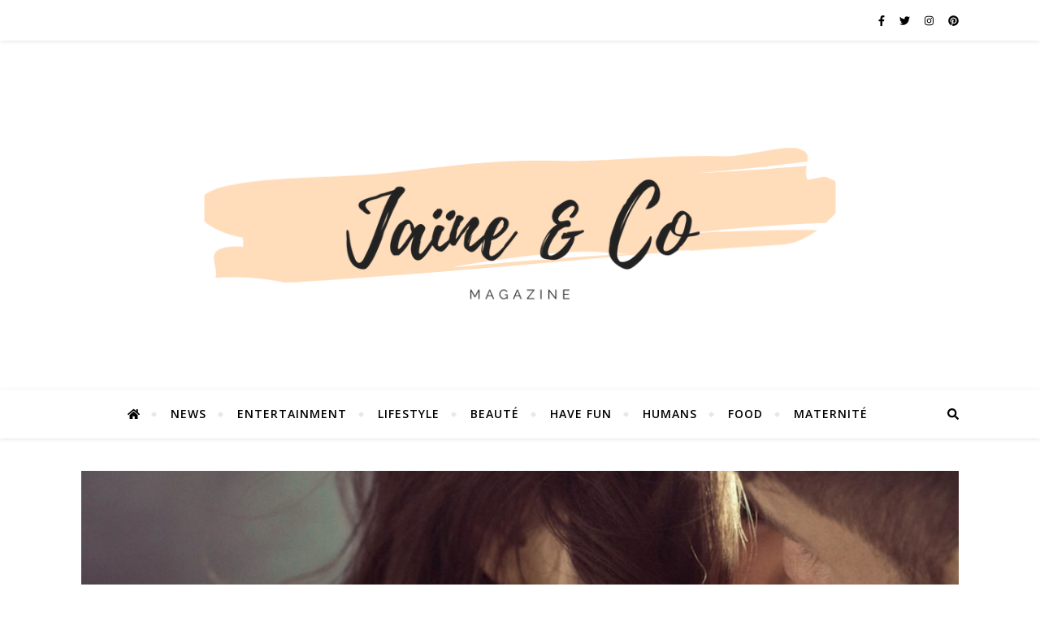

--- FILE ---
content_type: text/html; charset=UTF-8
request_url: https://jaineandco.com/passionflix-le-netflix-de-la-romance/
body_size: 22148
content:
<!DOCTYPE html>
<html dir="ltr" lang="fr-FR" prefix="og: https://ogp.me/ns#">
<head>
	<meta charset="UTF-8">
	<meta name="viewport" content="width=device-width, initial-scale=1.0" />
	<link rel="profile" href="https://gmpg.org/xfn/11">

<title>Passionflix : Le Netflix de la romance - Jaïne &amp; Co</title>

		<!-- All in One SEO 4.7.3.1 - aioseo.com -->
		<meta name="description" content="Vous avez toujours rêvé de voir votre romance préférée adaptée à la télévision ? Ne cherchez plus, Passionflix l’a fait !" />
		<meta name="robots" content="max-image-preview:large" />
		<link rel="canonical" href="https://jaineandco.com/passionflix-le-netflix-de-la-romance/" />
		<meta name="generator" content="All in One SEO (AIOSEO) 4.7.3.1" />
		<meta property="og:locale" content="fr_FR" />
		<meta property="og:site_name" content="Jaïne &amp; Co - Be bold. Be brave. Be You." />
		<meta property="og:type" content="article" />
		<meta property="og:title" content="Passionflix : Le Netflix de la romance - Jaïne &amp; Co" />
		<meta property="og:description" content="Vous avez toujours rêvé de voir votre romance préférée adaptée à la télévision ? Ne cherchez plus, Passionflix l’a fait !" />
		<meta property="og:url" content="https://jaineandco.com/passionflix-le-netflix-de-la-romance/" />
		<meta property="og:image" content="https://jaineandco.com/wp-content/uploads/2019/06/cropped-Jaïne-Co-3.png" />
		<meta property="og:image:secure_url" content="https://jaineandco.com/wp-content/uploads/2019/06/cropped-Jaïne-Co-3.png" />
		<meta property="article:published_time" content="2020-02-26T09:00:00+00:00" />
		<meta property="article:modified_time" content="2020-04-30T18:20:50+00:00" />
		<meta name="twitter:card" content="summary_large_image" />
		<meta name="twitter:title" content="Passionflix : Le Netflix de la romance - Jaïne &amp; Co" />
		<meta name="twitter:description" content="Vous avez toujours rêvé de voir votre romance préférée adaptée à la télévision ? Ne cherchez plus, Passionflix l’a fait !" />
		<meta name="twitter:image" content="https://jaineandco.com/wp-content/uploads/2019/06/cropped-Jaïne-Co-3.png" />
		<script type="application/ld+json" class="aioseo-schema">
			{"@context":"https:\/\/schema.org","@graph":[{"@type":"BlogPosting","@id":"https:\/\/jaineandco.com\/passionflix-le-netflix-de-la-romance\/#blogposting","name":"Passionflix : Le Netflix de la romance - Ja\u00efne & Co","headline":"Passionflix : Le Netflix de la romance","author":{"@id":"https:\/\/jaineandco.com\/author\/myspunkyapple\/#author"},"publisher":{"@id":"https:\/\/jaineandco.com\/#organization"},"image":{"@type":"ImageObject","url":"https:\/\/jaineandco.com\/wp-content\/uploads\/2020\/02\/16463510_1440691622648592_7005108584453346251_o.jpg","width":2472,"height":1158},"datePublished":"2020-02-26T10:00:00+01:00","dateModified":"2020-04-30T20:20:50+02:00","inLanguage":"fr-FR","mainEntityOfPage":{"@id":"https:\/\/jaineandco.com\/passionflix-le-netflix-de-la-romance\/#webpage"},"isPartOf":{"@id":"https:\/\/jaineandco.com\/passionflix-le-netflix-de-la-romance\/#webpage"},"articleSection":"T\u00e9l\u00e9vision, adaptation, Allessandra TOrre, books, com\u00e9die romantique, Gabriel Inferno, Hollywood Dirt, Kristen Ashley, Le Divin Enfer de Gabriel, Livres, passionflix, plateforme streaming, Rachel Von Dyken, Romance, Sylvain Reynard, The Matchmaker, The Will"},{"@type":"BreadcrumbList","@id":"https:\/\/jaineandco.com\/passionflix-le-netflix-de-la-romance\/#breadcrumblist","itemListElement":[{"@type":"ListItem","@id":"https:\/\/jaineandco.com\/#listItem","position":1,"name":"Domicile","item":"https:\/\/jaineandco.com\/","nextItem":"https:\/\/jaineandco.com\/passionflix-le-netflix-de-la-romance\/#listItem"},{"@type":"ListItem","@id":"https:\/\/jaineandco.com\/passionflix-le-netflix-de-la-romance\/#listItem","position":2,"name":"Passionflix : Le Netflix de la romance","previousItem":"https:\/\/jaineandco.com\/#listItem"}]},{"@type":"Organization","@id":"https:\/\/jaineandco.com\/#organization","name":"Ja\u00efne & Co","description":"Be bold. Be brave. Be You.","url":"https:\/\/jaineandco.com\/","logo":{"@type":"ImageObject","url":"https:\/\/jaineandco.com\/wp-content\/uploads\/2019\/06\/cropped-Ja\u00efne-Co-3.png","@id":"https:\/\/jaineandco.com\/passionflix-le-netflix-de-la-romance\/#organizationLogo","width":1125,"height":500},"image":{"@id":"https:\/\/jaineandco.com\/passionflix-le-netflix-de-la-romance\/#organizationLogo"}},{"@type":"Person","@id":"https:\/\/jaineandco.com\/author\/myspunkyapple\/#author","url":"https:\/\/jaineandco.com\/author\/myspunkyapple\/","name":"Jenn","image":{"@type":"ImageObject","@id":"https:\/\/jaineandco.com\/passionflix-le-netflix-de-la-romance\/#authorImage","url":"https:\/\/secure.gravatar.com\/avatar\/8743aeb0206bbac4f2a0c8cedd30935c?s=96&d=mm&r=g","width":96,"height":96,"caption":"Jenn"}},{"@type":"WebPage","@id":"https:\/\/jaineandco.com\/passionflix-le-netflix-de-la-romance\/#webpage","url":"https:\/\/jaineandco.com\/passionflix-le-netflix-de-la-romance\/","name":"Passionflix : Le Netflix de la romance - Ja\u00efne & Co","description":"Vous avez toujours r\u00eav\u00e9 de voir votre romance pr\u00e9f\u00e9r\u00e9e adapt\u00e9e \u00e0 la t\u00e9l\u00e9vision ? Ne cherchez plus, Passionflix l\u2019a fait !","inLanguage":"fr-FR","isPartOf":{"@id":"https:\/\/jaineandco.com\/#website"},"breadcrumb":{"@id":"https:\/\/jaineandco.com\/passionflix-le-netflix-de-la-romance\/#breadcrumblist"},"author":{"@id":"https:\/\/jaineandco.com\/author\/myspunkyapple\/#author"},"creator":{"@id":"https:\/\/jaineandco.com\/author\/myspunkyapple\/#author"},"image":{"@type":"ImageObject","url":"https:\/\/jaineandco.com\/wp-content\/uploads\/2020\/02\/16463510_1440691622648592_7005108584453346251_o.jpg","@id":"https:\/\/jaineandco.com\/passionflix-le-netflix-de-la-romance\/#mainImage","width":2472,"height":1158},"primaryImageOfPage":{"@id":"https:\/\/jaineandco.com\/passionflix-le-netflix-de-la-romance\/#mainImage"},"datePublished":"2020-02-26T10:00:00+01:00","dateModified":"2020-04-30T20:20:50+02:00"},{"@type":"WebSite","@id":"https:\/\/jaineandco.com\/#website","url":"https:\/\/jaineandco.com\/","name":"Ja\u00efne & Co","description":"Be bold. Be brave. Be You.","inLanguage":"fr-FR","publisher":{"@id":"https:\/\/jaineandco.com\/#organization"}}]}
		</script>
		<!-- All in One SEO -->


<!-- Social Warfare v4.5.4 https://warfareplugins.com - BEGINNING OF OUTPUT -->
<style>
	@font-face {
		font-family: "sw-icon-font";
		src:url("https://jaineandco.com/wp-content/plugins/social-warfare/assets/fonts/sw-icon-font.eot?ver=4.5.4");
		src:url("https://jaineandco.com/wp-content/plugins/social-warfare/assets/fonts/sw-icon-font.eot?ver=4.5.4#iefix") format("embedded-opentype"),
		url("https://jaineandco.com/wp-content/plugins/social-warfare/assets/fonts/sw-icon-font.woff?ver=4.5.4") format("woff"),
		url("https://jaineandco.com/wp-content/plugins/social-warfare/assets/fonts/sw-icon-font.ttf?ver=4.5.4") format("truetype"),
		url("https://jaineandco.com/wp-content/plugins/social-warfare/assets/fonts/sw-icon-font.svg?ver=4.5.4#1445203416") format("svg");
		font-weight: normal;
		font-style: normal;
		font-display:block;
	}
</style>
<!-- Social Warfare v4.5.4 https://warfareplugins.com - END OF OUTPUT -->

<link rel='dns-prefetch' href='//fonts.googleapis.com' />
<link rel='dns-prefetch' href='//fonts.bunny.net' />
<link href='https://fonts.gstatic.com' crossorigin rel='preconnect' />
<link rel="alternate" type="application/rss+xml" title="Jaïne &amp; Co &raquo; Flux" href="https://jaineandco.com/feed/" />
<link rel="alternate" type="application/rss+xml" title="Jaïne &amp; Co &raquo; Flux des commentaires" href="https://jaineandco.com/comments/feed/" />
<link rel="alternate" type="application/rss+xml" title="Jaïne &amp; Co &raquo; Passionflix : Le Netflix de la romance Flux des commentaires" href="https://jaineandco.com/passionflix-le-netflix-de-la-romance/feed/" />
		<!-- This site uses the Google Analytics by MonsterInsights plugin v9.2.0 - Using Analytics tracking - https://www.monsterinsights.com/ -->
							<script src="//www.googletagmanager.com/gtag/js?id=G-MHZ9HKQD8X"  data-cfasync="false" data-wpfc-render="false" type="text/javascript" async></script>
			<script data-cfasync="false" data-wpfc-render="false" type="text/javascript">
				var mi_version = '9.2.0';
				var mi_track_user = true;
				var mi_no_track_reason = '';
								var MonsterInsightsDefaultLocations = {"page_location":"https:\/\/jaineandco.com\/passionflix-le-netflix-de-la-romance\/"};
				if ( typeof MonsterInsightsPrivacyGuardFilter === 'function' ) {
					var MonsterInsightsLocations = (typeof MonsterInsightsExcludeQuery === 'object') ? MonsterInsightsPrivacyGuardFilter( MonsterInsightsExcludeQuery ) : MonsterInsightsPrivacyGuardFilter( MonsterInsightsDefaultLocations );
				} else {
					var MonsterInsightsLocations = (typeof MonsterInsightsExcludeQuery === 'object') ? MonsterInsightsExcludeQuery : MonsterInsightsDefaultLocations;
				}

								var disableStrs = [
										'ga-disable-G-MHZ9HKQD8X',
									];

				/* Function to detect opted out users */
				function __gtagTrackerIsOptedOut() {
					for (var index = 0; index < disableStrs.length; index++) {
						if (document.cookie.indexOf(disableStrs[index] + '=true') > -1) {
							return true;
						}
					}

					return false;
				}

				/* Disable tracking if the opt-out cookie exists. */
				if (__gtagTrackerIsOptedOut()) {
					for (var index = 0; index < disableStrs.length; index++) {
						window[disableStrs[index]] = true;
					}
				}

				/* Opt-out function */
				function __gtagTrackerOptout() {
					for (var index = 0; index < disableStrs.length; index++) {
						document.cookie = disableStrs[index] + '=true; expires=Thu, 31 Dec 2099 23:59:59 UTC; path=/';
						window[disableStrs[index]] = true;
					}
				}

				if ('undefined' === typeof gaOptout) {
					function gaOptout() {
						__gtagTrackerOptout();
					}
				}
								window.dataLayer = window.dataLayer || [];

				window.MonsterInsightsDualTracker = {
					helpers: {},
					trackers: {},
				};
				if (mi_track_user) {
					function __gtagDataLayer() {
						dataLayer.push(arguments);
					}

					function __gtagTracker(type, name, parameters) {
						if (!parameters) {
							parameters = {};
						}

						if (parameters.send_to) {
							__gtagDataLayer.apply(null, arguments);
							return;
						}

						if (type === 'event') {
														parameters.send_to = monsterinsights_frontend.v4_id;
							var hookName = name;
							if (typeof parameters['event_category'] !== 'undefined') {
								hookName = parameters['event_category'] + ':' + name;
							}

							if (typeof MonsterInsightsDualTracker.trackers[hookName] !== 'undefined') {
								MonsterInsightsDualTracker.trackers[hookName](parameters);
							} else {
								__gtagDataLayer('event', name, parameters);
							}
							
						} else {
							__gtagDataLayer.apply(null, arguments);
						}
					}

					__gtagTracker('js', new Date());
					__gtagTracker('set', {
						'developer_id.dZGIzZG': true,
											});
					if ( MonsterInsightsLocations.page_location ) {
						__gtagTracker('set', MonsterInsightsLocations);
					}
										__gtagTracker('config', 'G-MHZ9HKQD8X', {"forceSSL":"true","anonymize_ip":"true","link_attribution":"true"} );
															window.gtag = __gtagTracker;										(function () {
						/* https://developers.google.com/analytics/devguides/collection/analyticsjs/ */
						/* ga and __gaTracker compatibility shim. */
						var noopfn = function () {
							return null;
						};
						var newtracker = function () {
							return new Tracker();
						};
						var Tracker = function () {
							return null;
						};
						var p = Tracker.prototype;
						p.get = noopfn;
						p.set = noopfn;
						p.send = function () {
							var args = Array.prototype.slice.call(arguments);
							args.unshift('send');
							__gaTracker.apply(null, args);
						};
						var __gaTracker = function () {
							var len = arguments.length;
							if (len === 0) {
								return;
							}
							var f = arguments[len - 1];
							if (typeof f !== 'object' || f === null || typeof f.hitCallback !== 'function') {
								if ('send' === arguments[0]) {
									var hitConverted, hitObject = false, action;
									if ('event' === arguments[1]) {
										if ('undefined' !== typeof arguments[3]) {
											hitObject = {
												'eventAction': arguments[3],
												'eventCategory': arguments[2],
												'eventLabel': arguments[4],
												'value': arguments[5] ? arguments[5] : 1,
											}
										}
									}
									if ('pageview' === arguments[1]) {
										if ('undefined' !== typeof arguments[2]) {
											hitObject = {
												'eventAction': 'page_view',
												'page_path': arguments[2],
											}
										}
									}
									if (typeof arguments[2] === 'object') {
										hitObject = arguments[2];
									}
									if (typeof arguments[5] === 'object') {
										Object.assign(hitObject, arguments[5]);
									}
									if ('undefined' !== typeof arguments[1].hitType) {
										hitObject = arguments[1];
										if ('pageview' === hitObject.hitType) {
											hitObject.eventAction = 'page_view';
										}
									}
									if (hitObject) {
										action = 'timing' === arguments[1].hitType ? 'timing_complete' : hitObject.eventAction;
										hitConverted = mapArgs(hitObject);
										__gtagTracker('event', action, hitConverted);
									}
								}
								return;
							}

							function mapArgs(args) {
								var arg, hit = {};
								var gaMap = {
									'eventCategory': 'event_category',
									'eventAction': 'event_action',
									'eventLabel': 'event_label',
									'eventValue': 'event_value',
									'nonInteraction': 'non_interaction',
									'timingCategory': 'event_category',
									'timingVar': 'name',
									'timingValue': 'value',
									'timingLabel': 'event_label',
									'page': 'page_path',
									'location': 'page_location',
									'title': 'page_title',
									'referrer' : 'page_referrer',
								};
								for (arg in args) {
																		if (!(!args.hasOwnProperty(arg) || !gaMap.hasOwnProperty(arg))) {
										hit[gaMap[arg]] = args[arg];
									} else {
										hit[arg] = args[arg];
									}
								}
								return hit;
							}

							try {
								f.hitCallback();
							} catch (ex) {
							}
						};
						__gaTracker.create = newtracker;
						__gaTracker.getByName = newtracker;
						__gaTracker.getAll = function () {
							return [];
						};
						__gaTracker.remove = noopfn;
						__gaTracker.loaded = true;
						window['__gaTracker'] = __gaTracker;
					})();
									} else {
										console.log("");
					(function () {
						function __gtagTracker() {
							return null;
						}

						window['__gtagTracker'] = __gtagTracker;
						window['gtag'] = __gtagTracker;
					})();
									}
			</script>
				<!-- / Google Analytics by MonsterInsights -->
		<script type="text/javascript">
/* <![CDATA[ */
window._wpemojiSettings = {"baseUrl":"https:\/\/s.w.org\/images\/core\/emoji\/15.0.3\/72x72\/","ext":".png","svgUrl":"https:\/\/s.w.org\/images\/core\/emoji\/15.0.3\/svg\/","svgExt":".svg","source":{"concatemoji":"https:\/\/jaineandco.com\/wp-includes\/js\/wp-emoji-release.min.js?ver=6.6.4"}};
/*! This file is auto-generated */
!function(i,n){var o,s,e;function c(e){try{var t={supportTests:e,timestamp:(new Date).valueOf()};sessionStorage.setItem(o,JSON.stringify(t))}catch(e){}}function p(e,t,n){e.clearRect(0,0,e.canvas.width,e.canvas.height),e.fillText(t,0,0);var t=new Uint32Array(e.getImageData(0,0,e.canvas.width,e.canvas.height).data),r=(e.clearRect(0,0,e.canvas.width,e.canvas.height),e.fillText(n,0,0),new Uint32Array(e.getImageData(0,0,e.canvas.width,e.canvas.height).data));return t.every(function(e,t){return e===r[t]})}function u(e,t,n){switch(t){case"flag":return n(e,"\ud83c\udff3\ufe0f\u200d\u26a7\ufe0f","\ud83c\udff3\ufe0f\u200b\u26a7\ufe0f")?!1:!n(e,"\ud83c\uddfa\ud83c\uddf3","\ud83c\uddfa\u200b\ud83c\uddf3")&&!n(e,"\ud83c\udff4\udb40\udc67\udb40\udc62\udb40\udc65\udb40\udc6e\udb40\udc67\udb40\udc7f","\ud83c\udff4\u200b\udb40\udc67\u200b\udb40\udc62\u200b\udb40\udc65\u200b\udb40\udc6e\u200b\udb40\udc67\u200b\udb40\udc7f");case"emoji":return!n(e,"\ud83d\udc26\u200d\u2b1b","\ud83d\udc26\u200b\u2b1b")}return!1}function f(e,t,n){var r="undefined"!=typeof WorkerGlobalScope&&self instanceof WorkerGlobalScope?new OffscreenCanvas(300,150):i.createElement("canvas"),a=r.getContext("2d",{willReadFrequently:!0}),o=(a.textBaseline="top",a.font="600 32px Arial",{});return e.forEach(function(e){o[e]=t(a,e,n)}),o}function t(e){var t=i.createElement("script");t.src=e,t.defer=!0,i.head.appendChild(t)}"undefined"!=typeof Promise&&(o="wpEmojiSettingsSupports",s=["flag","emoji"],n.supports={everything:!0,everythingExceptFlag:!0},e=new Promise(function(e){i.addEventListener("DOMContentLoaded",e,{once:!0})}),new Promise(function(t){var n=function(){try{var e=JSON.parse(sessionStorage.getItem(o));if("object"==typeof e&&"number"==typeof e.timestamp&&(new Date).valueOf()<e.timestamp+604800&&"object"==typeof e.supportTests)return e.supportTests}catch(e){}return null}();if(!n){if("undefined"!=typeof Worker&&"undefined"!=typeof OffscreenCanvas&&"undefined"!=typeof URL&&URL.createObjectURL&&"undefined"!=typeof Blob)try{var e="postMessage("+f.toString()+"("+[JSON.stringify(s),u.toString(),p.toString()].join(",")+"));",r=new Blob([e],{type:"text/javascript"}),a=new Worker(URL.createObjectURL(r),{name:"wpTestEmojiSupports"});return void(a.onmessage=function(e){c(n=e.data),a.terminate(),t(n)})}catch(e){}c(n=f(s,u,p))}t(n)}).then(function(e){for(var t in e)n.supports[t]=e[t],n.supports.everything=n.supports.everything&&n.supports[t],"flag"!==t&&(n.supports.everythingExceptFlag=n.supports.everythingExceptFlag&&n.supports[t]);n.supports.everythingExceptFlag=n.supports.everythingExceptFlag&&!n.supports.flag,n.DOMReady=!1,n.readyCallback=function(){n.DOMReady=!0}}).then(function(){return e}).then(function(){var e;n.supports.everything||(n.readyCallback(),(e=n.source||{}).concatemoji?t(e.concatemoji):e.wpemoji&&e.twemoji&&(t(e.twemoji),t(e.wpemoji)))}))}((window,document),window._wpemojiSettings);
/* ]]> */
</script>
<link rel='stylesheet' id='social-warfare-block-css-css' href='https://jaineandco.com/wp-content/plugins/social-warfare/assets/js/post-editor/dist/blocks.style.build.css?ver=6.6.4' type='text/css' media='all' />
<link rel='stylesheet' id='sbi_styles-css' href='https://jaineandco.com/wp-content/plugins/instagram-feed/css/sbi-styles.min.css?ver=6.5.1' type='text/css' media='all' />
<style id='wp-emoji-styles-inline-css' type='text/css'>

	img.wp-smiley, img.emoji {
		display: inline !important;
		border: none !important;
		box-shadow: none !important;
		height: 1em !important;
		width: 1em !important;
		margin: 0 0.07em !important;
		vertical-align: -0.1em !important;
		background: none !important;
		padding: 0 !important;
	}
</style>
<link rel='stylesheet' id='wp-block-library-css' href='https://jaineandco.com/wp-includes/css/dist/block-library/style.min.css?ver=6.6.4' type='text/css' media='all' />
<style id='wp-block-library-inline-css' type='text/css'>
.has-text-align-justify{text-align:justify;}
</style>
<style id='classic-theme-styles-inline-css' type='text/css'>
/*! This file is auto-generated */
.wp-block-button__link{color:#fff;background-color:#32373c;border-radius:9999px;box-shadow:none;text-decoration:none;padding:calc(.667em + 2px) calc(1.333em + 2px);font-size:1.125em}.wp-block-file__button{background:#32373c;color:#fff;text-decoration:none}
</style>
<style id='global-styles-inline-css' type='text/css'>
:root{--wp--preset--aspect-ratio--square: 1;--wp--preset--aspect-ratio--4-3: 4/3;--wp--preset--aspect-ratio--3-4: 3/4;--wp--preset--aspect-ratio--3-2: 3/2;--wp--preset--aspect-ratio--2-3: 2/3;--wp--preset--aspect-ratio--16-9: 16/9;--wp--preset--aspect-ratio--9-16: 9/16;--wp--preset--color--black: #000000;--wp--preset--color--cyan-bluish-gray: #abb8c3;--wp--preset--color--white: #ffffff;--wp--preset--color--pale-pink: #f78da7;--wp--preset--color--vivid-red: #cf2e2e;--wp--preset--color--luminous-vivid-orange: #ff6900;--wp--preset--color--luminous-vivid-amber: #fcb900;--wp--preset--color--light-green-cyan: #7bdcb5;--wp--preset--color--vivid-green-cyan: #00d084;--wp--preset--color--pale-cyan-blue: #8ed1fc;--wp--preset--color--vivid-cyan-blue: #0693e3;--wp--preset--color--vivid-purple: #9b51e0;--wp--preset--gradient--vivid-cyan-blue-to-vivid-purple: linear-gradient(135deg,rgba(6,147,227,1) 0%,rgb(155,81,224) 100%);--wp--preset--gradient--light-green-cyan-to-vivid-green-cyan: linear-gradient(135deg,rgb(122,220,180) 0%,rgb(0,208,130) 100%);--wp--preset--gradient--luminous-vivid-amber-to-luminous-vivid-orange: linear-gradient(135deg,rgba(252,185,0,1) 0%,rgba(255,105,0,1) 100%);--wp--preset--gradient--luminous-vivid-orange-to-vivid-red: linear-gradient(135deg,rgba(255,105,0,1) 0%,rgb(207,46,46) 100%);--wp--preset--gradient--very-light-gray-to-cyan-bluish-gray: linear-gradient(135deg,rgb(238,238,238) 0%,rgb(169,184,195) 100%);--wp--preset--gradient--cool-to-warm-spectrum: linear-gradient(135deg,rgb(74,234,220) 0%,rgb(151,120,209) 20%,rgb(207,42,186) 40%,rgb(238,44,130) 60%,rgb(251,105,98) 80%,rgb(254,248,76) 100%);--wp--preset--gradient--blush-light-purple: linear-gradient(135deg,rgb(255,206,236) 0%,rgb(152,150,240) 100%);--wp--preset--gradient--blush-bordeaux: linear-gradient(135deg,rgb(254,205,165) 0%,rgb(254,45,45) 50%,rgb(107,0,62) 100%);--wp--preset--gradient--luminous-dusk: linear-gradient(135deg,rgb(255,203,112) 0%,rgb(199,81,192) 50%,rgb(65,88,208) 100%);--wp--preset--gradient--pale-ocean: linear-gradient(135deg,rgb(255,245,203) 0%,rgb(182,227,212) 50%,rgb(51,167,181) 100%);--wp--preset--gradient--electric-grass: linear-gradient(135deg,rgb(202,248,128) 0%,rgb(113,206,126) 100%);--wp--preset--gradient--midnight: linear-gradient(135deg,rgb(2,3,129) 0%,rgb(40,116,252) 100%);--wp--preset--font-size--small: 13px;--wp--preset--font-size--medium: 20px;--wp--preset--font-size--large: 36px;--wp--preset--font-size--x-large: 42px;--wp--preset--spacing--20: 0.44rem;--wp--preset--spacing--30: 0.67rem;--wp--preset--spacing--40: 1rem;--wp--preset--spacing--50: 1.5rem;--wp--preset--spacing--60: 2.25rem;--wp--preset--spacing--70: 3.38rem;--wp--preset--spacing--80: 5.06rem;--wp--preset--shadow--natural: 6px 6px 9px rgba(0, 0, 0, 0.2);--wp--preset--shadow--deep: 12px 12px 50px rgba(0, 0, 0, 0.4);--wp--preset--shadow--sharp: 6px 6px 0px rgba(0, 0, 0, 0.2);--wp--preset--shadow--outlined: 6px 6px 0px -3px rgba(255, 255, 255, 1), 6px 6px rgba(0, 0, 0, 1);--wp--preset--shadow--crisp: 6px 6px 0px rgba(0, 0, 0, 1);}:where(.is-layout-flex){gap: 0.5em;}:where(.is-layout-grid){gap: 0.5em;}body .is-layout-flex{display: flex;}.is-layout-flex{flex-wrap: wrap;align-items: center;}.is-layout-flex > :is(*, div){margin: 0;}body .is-layout-grid{display: grid;}.is-layout-grid > :is(*, div){margin: 0;}:where(.wp-block-columns.is-layout-flex){gap: 2em;}:where(.wp-block-columns.is-layout-grid){gap: 2em;}:where(.wp-block-post-template.is-layout-flex){gap: 1.25em;}:where(.wp-block-post-template.is-layout-grid){gap: 1.25em;}.has-black-color{color: var(--wp--preset--color--black) !important;}.has-cyan-bluish-gray-color{color: var(--wp--preset--color--cyan-bluish-gray) !important;}.has-white-color{color: var(--wp--preset--color--white) !important;}.has-pale-pink-color{color: var(--wp--preset--color--pale-pink) !important;}.has-vivid-red-color{color: var(--wp--preset--color--vivid-red) !important;}.has-luminous-vivid-orange-color{color: var(--wp--preset--color--luminous-vivid-orange) !important;}.has-luminous-vivid-amber-color{color: var(--wp--preset--color--luminous-vivid-amber) !important;}.has-light-green-cyan-color{color: var(--wp--preset--color--light-green-cyan) !important;}.has-vivid-green-cyan-color{color: var(--wp--preset--color--vivid-green-cyan) !important;}.has-pale-cyan-blue-color{color: var(--wp--preset--color--pale-cyan-blue) !important;}.has-vivid-cyan-blue-color{color: var(--wp--preset--color--vivid-cyan-blue) !important;}.has-vivid-purple-color{color: var(--wp--preset--color--vivid-purple) !important;}.has-black-background-color{background-color: var(--wp--preset--color--black) !important;}.has-cyan-bluish-gray-background-color{background-color: var(--wp--preset--color--cyan-bluish-gray) !important;}.has-white-background-color{background-color: var(--wp--preset--color--white) !important;}.has-pale-pink-background-color{background-color: var(--wp--preset--color--pale-pink) !important;}.has-vivid-red-background-color{background-color: var(--wp--preset--color--vivid-red) !important;}.has-luminous-vivid-orange-background-color{background-color: var(--wp--preset--color--luminous-vivid-orange) !important;}.has-luminous-vivid-amber-background-color{background-color: var(--wp--preset--color--luminous-vivid-amber) !important;}.has-light-green-cyan-background-color{background-color: var(--wp--preset--color--light-green-cyan) !important;}.has-vivid-green-cyan-background-color{background-color: var(--wp--preset--color--vivid-green-cyan) !important;}.has-pale-cyan-blue-background-color{background-color: var(--wp--preset--color--pale-cyan-blue) !important;}.has-vivid-cyan-blue-background-color{background-color: var(--wp--preset--color--vivid-cyan-blue) !important;}.has-vivid-purple-background-color{background-color: var(--wp--preset--color--vivid-purple) !important;}.has-black-border-color{border-color: var(--wp--preset--color--black) !important;}.has-cyan-bluish-gray-border-color{border-color: var(--wp--preset--color--cyan-bluish-gray) !important;}.has-white-border-color{border-color: var(--wp--preset--color--white) !important;}.has-pale-pink-border-color{border-color: var(--wp--preset--color--pale-pink) !important;}.has-vivid-red-border-color{border-color: var(--wp--preset--color--vivid-red) !important;}.has-luminous-vivid-orange-border-color{border-color: var(--wp--preset--color--luminous-vivid-orange) !important;}.has-luminous-vivid-amber-border-color{border-color: var(--wp--preset--color--luminous-vivid-amber) !important;}.has-light-green-cyan-border-color{border-color: var(--wp--preset--color--light-green-cyan) !important;}.has-vivid-green-cyan-border-color{border-color: var(--wp--preset--color--vivid-green-cyan) !important;}.has-pale-cyan-blue-border-color{border-color: var(--wp--preset--color--pale-cyan-blue) !important;}.has-vivid-cyan-blue-border-color{border-color: var(--wp--preset--color--vivid-cyan-blue) !important;}.has-vivid-purple-border-color{border-color: var(--wp--preset--color--vivid-purple) !important;}.has-vivid-cyan-blue-to-vivid-purple-gradient-background{background: var(--wp--preset--gradient--vivid-cyan-blue-to-vivid-purple) !important;}.has-light-green-cyan-to-vivid-green-cyan-gradient-background{background: var(--wp--preset--gradient--light-green-cyan-to-vivid-green-cyan) !important;}.has-luminous-vivid-amber-to-luminous-vivid-orange-gradient-background{background: var(--wp--preset--gradient--luminous-vivid-amber-to-luminous-vivid-orange) !important;}.has-luminous-vivid-orange-to-vivid-red-gradient-background{background: var(--wp--preset--gradient--luminous-vivid-orange-to-vivid-red) !important;}.has-very-light-gray-to-cyan-bluish-gray-gradient-background{background: var(--wp--preset--gradient--very-light-gray-to-cyan-bluish-gray) !important;}.has-cool-to-warm-spectrum-gradient-background{background: var(--wp--preset--gradient--cool-to-warm-spectrum) !important;}.has-blush-light-purple-gradient-background{background: var(--wp--preset--gradient--blush-light-purple) !important;}.has-blush-bordeaux-gradient-background{background: var(--wp--preset--gradient--blush-bordeaux) !important;}.has-luminous-dusk-gradient-background{background: var(--wp--preset--gradient--luminous-dusk) !important;}.has-pale-ocean-gradient-background{background: var(--wp--preset--gradient--pale-ocean) !important;}.has-electric-grass-gradient-background{background: var(--wp--preset--gradient--electric-grass) !important;}.has-midnight-gradient-background{background: var(--wp--preset--gradient--midnight) !important;}.has-small-font-size{font-size: var(--wp--preset--font-size--small) !important;}.has-medium-font-size{font-size: var(--wp--preset--font-size--medium) !important;}.has-large-font-size{font-size: var(--wp--preset--font-size--large) !important;}.has-x-large-font-size{font-size: var(--wp--preset--font-size--x-large) !important;}
:where(.wp-block-post-template.is-layout-flex){gap: 1.25em;}:where(.wp-block-post-template.is-layout-grid){gap: 1.25em;}
:where(.wp-block-columns.is-layout-flex){gap: 2em;}:where(.wp-block-columns.is-layout-grid){gap: 2em;}
:root :where(.wp-block-pullquote){font-size: 1.5em;line-height: 1.6;}
</style>
<link rel='stylesheet' id='contact-form-7-css' href='https://jaineandco.com/wp-content/plugins/contact-form-7/includes/css/styles.css?ver=5.4.2' type='text/css' media='all' />
<link rel='stylesheet' id='social_warfare-css' href='https://jaineandco.com/wp-content/plugins/social-warfare/assets/css/style.min.css?ver=4.5.4' type='text/css' media='all' />
<link rel='stylesheet' id='bard-style-css' href='https://jaineandco.com/wp-content/themes/bard/style.css?ver=1.4.9.8' type='text/css' media='all' />
<link rel='stylesheet' id='fontello-css' href='https://jaineandco.com/wp-content/themes/bard/assets/css/fontello.css?ver=6.6.4' type='text/css' media='all' />
<link rel='stylesheet' id='slick-css' href='https://jaineandco.com/wp-content/themes/bard/assets/css/slick.css?ver=6.6.4' type='text/css' media='all' />
<link rel='stylesheet' id='scrollbar-css' href='https://jaineandco.com/wp-content/themes/bard/assets/css/perfect-scrollbar.css?ver=6.6.4' type='text/css' media='all' />
<link rel='stylesheet' id='bard-woocommerce-css' href='https://jaineandco.com/wp-content/themes/bard/assets/css/woocommerce.css?ver=6.6.4' type='text/css' media='all' />
<link rel='stylesheet' id='bard-responsive-css' href='https://jaineandco.com/wp-content/themes/bard/assets/css/responsive.css?ver=6.6.4' type='text/css' media='all' />
<link rel='stylesheet' id='bard-montserratr-font-css' href='//fonts.googleapis.com/css?family=Montserrat%3A300%2C300i%2C400%2C400i%2C500%2C500i%2C600%2C600i%2C700%2C700i&#038;ver=1.0.0' type='text/css' media='all' />
<link rel='stylesheet' id='bard-opensans-font-css' href='//fonts.googleapis.com/css?family=Open+Sans%3A400%2C400i%2C600%2C600i%2C700%2C700i&#038;ver=1.0.0' type='text/css' media='all' />
<link rel='stylesheet' id='bard-arizonia-font-css' href='//fonts.googleapis.com/css?family=Arizonia%3A300%2C300i%2C400%2C400i%2C500%2C500i%2C600%2C600i%2C700%2C700i&#038;ver=1.0.0' type='text/css' media='all' />
<link rel='stylesheet' id='recent-posts-widget-with-thumbnails-public-style-css' href='https://jaineandco.com/wp-content/plugins/recent-posts-widget-with-thumbnails/public.css?ver=7.1.1' type='text/css' media='all' />
<link rel='stylesheet' id='simple-social-icons-font-css' href='https://jaineandco.com/wp-content/plugins/simple-social-icons/css/style.css?ver=3.0.2' type='text/css' media='all' />
<link rel='stylesheet' id='sab-font-css' href='https://fonts.bunny.net/css?family=Lora:400,700,400italic,700italic|Merriweather:400,700,400italic,700italic&#038;subset=latin' type='text/css' media='all' />
<link rel='stylesheet' id='jetpack_css-css' href='https://jaineandco.com/wp-content/plugins/jetpack/css/jetpack.css?ver=9.8.3' type='text/css' media='all' />
<script type="text/javascript" src="https://jaineandco.com/wp-content/plugins/google-analytics-for-wordpress/assets/js/frontend-gtag.min.js?ver=9.2.0" id="monsterinsights-frontend-script-js" async="async" data-wp-strategy="async"></script>
<script data-cfasync="false" data-wpfc-render="false" type="text/javascript" id='monsterinsights-frontend-script-js-extra'>/* <![CDATA[ */
var monsterinsights_frontend = {"js_events_tracking":"true","download_extensions":"doc,pdf,ppt,zip,xls,docx,pptx,xlsx","inbound_paths":"[{\"path\":\"\\\/go\\\/\",\"label\":\"affiliate\"},{\"path\":\"\\\/recommend\\\/\",\"label\":\"affiliate\"}]","home_url":"https:\/\/jaineandco.com","hash_tracking":"false","v4_id":"G-MHZ9HKQD8X"};/* ]]> */
</script>
<script type="text/javascript" src="https://jaineandco.com/wp-includes/js/jquery/jquery.min.js?ver=3.7.1" id="jquery-core-js"></script>
<script type="text/javascript" src="https://jaineandco.com/wp-includes/js/jquery/jquery-migrate.min.js?ver=3.4.1" id="jquery-migrate-js"></script>
<link rel="https://api.w.org/" href="https://jaineandco.com/wp-json/" /><link rel="alternate" title="JSON" type="application/json" href="https://jaineandco.com/wp-json/wp/v2/posts/2830" /><link rel="EditURI" type="application/rsd+xml" title="RSD" href="https://jaineandco.com/xmlrpc.php?rsd" />
<meta name="generator" content="WordPress 6.6.4" />
<link rel='shortlink' href='https://jaineandco.com/?p=2830' />
<link rel="alternate" title="oEmbed (JSON)" type="application/json+oembed" href="https://jaineandco.com/wp-json/oembed/1.0/embed?url=https%3A%2F%2Fjaineandco.com%2Fpassionflix-le-netflix-de-la-romance%2F" />
<link rel="alternate" title="oEmbed (XML)" type="text/xml+oembed" href="https://jaineandco.com/wp-json/oembed/1.0/embed?url=https%3A%2F%2Fjaineandco.com%2Fpassionflix-le-netflix-de-la-romance%2F&#038;format=xml" />
<style type='text/css'>img#wpstats{display:none}</style>
		<link rel="pingback" href="https://jaineandco.com/xmlrpc.php">
<style id="bard_dynamic_css">#top-bar {background-color: #ffffff;}#top-bar a {color: #000000;}#top-bar a:hover,#top-bar li.current-menu-item > a,#top-bar li.current-menu-ancestor > a,#top-bar .sub-menu li.current-menu-item > a,#top-bar .sub-menu li.current-menu-ancestor> a {color: #000000;}#top-menu .sub-menu,#top-menu .sub-menu a {background-color: #ffffff;border-color: rgba(0,0,0, 0.05);}.header-logo a,.site-description,.header-socials-icon {color: #ffffff;}.site-description:before,.site-description:after {background: #ffffff;}.header-logo a:hover,.header-socials-icon:hover {color: #ffffff;}.entry-header {background-color: #ffffff;}#main-nav {background-color: #ffffff;box-shadow: 0px 1px 5px rgba(0,0,0, 0.1);}#main-nav a,#main-nav .svg-inline--fa,#main-nav #s {color: #000000;}.main-nav-sidebar div span,.sidebar-alt-close-btn span,.btn-tooltip {background-color: #000000;}.btn-tooltip:before {border-top-color: #000000;}#main-nav a:hover,#main-nav .svg-inline--fa:hover,#main-nav li.current-menu-item > a,#main-nav li.current-menu-ancestor > a,#main-nav .sub-menu li.current-menu-item > a,#main-nav .sub-menu li.current-menu-ancestor > a {color: #000000;}.main-nav-sidebar:hover div span {background-color: #000000;}#main-menu .sub-menu,#main-menu .sub-menu a {background-color: #ffffff;border-color: rgba(0,0,0, 0.05);}#main-nav #s {background-color: #ffffff;}#main-nav #s::-webkit-input-placeholder { /* Chrome/Opera/Safari */color: rgba(0,0,0, 0.7);}#main-nav #s::-moz-placeholder { /* Firefox 19+ */color: rgba(0,0,0, 0.7);}#main-nav #s:-ms-input-placeholder { /* IE 10+ */color: rgba(0,0,0, 0.7);}#main-nav #s:-moz-placeholder { /* Firefox 18- */color: rgba(0,0,0, 0.7);}/* Background */.sidebar-alt,.main-content,.featured-slider-area,#featured-links,.page-content select,.page-content input,.page-content textarea {background-color: #ffffff;}.featured-link .cv-inner {border-color: rgba(255,255,255, 0.4);}.featured-link:hover .cv-inner {border-color: rgba(255,255,255, 0.8);}#featured-links h6 {background-color: #ffffff;color: #000000;}/* Text */.page-content,.page-content select,.page-content input,.page-content textarea,.page-content .post-author a,.page-content .bard-widget a,.page-content .comment-author {color: #464646;}/* Title */.page-content h1,.page-content h2,.page-content h3,.page-content h4,.page-content h5,.page-content h6,.page-content .post-title a,.page-content .post-author a,.page-content .author-description h3 a,.page-content .related-posts h5 a,.page-content .blog-pagination .previous-page a,.page-content .blog-pagination .next-page a,blockquote,.page-content .post-share a,.page-content .read-more a {color: #030303;}.widget_wysija .widget-title h4:after {background-color: #030303;}.page-content .read-more a:hover,.page-content .post-title a:hover {color: rgba(3,3,3, 0.75);}/* Meta */.page-content .post-author,.page-content .post-comments,.page-content .post-date,.page-content .post-meta,.page-content .post-meta a,.page-content .related-post-date,.page-content .comment-meta a,.page-content .author-share a,.page-content .post-tags a,.page-content .tagcloud a,.widget_categories li,.widget_archive li,.ahse-subscribe-box p,.rpwwt-post-author,.rpwwt-post-categories,.rpwwt-post-date,.rpwwt-post-comments-number,.copyright-info,#page-footer .copyright-info a,.footer-menu-container,#page-footer .footer-menu-container a,.single-navigation span,.comment-notes {color: #a1a1a1;}.page-content input::-webkit-input-placeholder { /* Chrome/Opera/Safari */color: #a1a1a1;}.page-content input::-moz-placeholder { /* Firefox 19+ */color: #a1a1a1;}.page-content input:-ms-input-placeholder { /* IE 10+ */color: #a1a1a1;}.page-content input:-moz-placeholder { /* Firefox 18- */color: #a1a1a1;}/* Accent */a,.post-categories,#page-wrap .bard-widget.widget_text a,.scrolltop,.required {color: #000000;}/* Disable TMP.page-content .elementor a,.page-content .elementor a:hover {color: inherit;}*/.ps-container > .ps-scrollbar-y-rail > .ps-scrollbar-y,.read-more a:after {background: #000000;}a:hover,.scrolltop:hover {color: rgba(0,0,0, 0.8);}blockquote {border-color: #000000;}.widget-title h4 {border-top-color: #000000;}/* Selection */::-moz-selection {color: #ffffff;background: #000000;}::selection {color: #ffffff;background: #000000;}/* Border */.page-content .post-footer,.blog-list-style,.page-content .author-description,.page-content .related-posts,.page-content .entry-comments,.page-content .bard-widget li,.page-content #wp-calendar,.page-content #wp-calendar caption,.page-content #wp-calendar tbody td,.page-content .widget_nav_menu li a,.page-content .tagcloud a,.page-content select,.page-content input,.page-content textarea,.post-tags a,.gallery-caption,.wp-caption-text,table tr,table th,table td,pre,.single-navigation {border-color: #e8e8e8;}#main-menu > li:after,.border-divider,hr {background-color: #e8e8e8;}/* Buttons */.widget_search .svg-fa-wrap,.widget_search #searchsubmit,.wp-block-search button,.page-content .submit,.page-content .blog-pagination.numeric a,.page-content .post-password-form input[type="submit"],.page-content .wpcf7 [type="submit"] {color: #ffffff;background-color: #333333;}.page-content .submit:hover,.page-content .blog-pagination.numeric a:hover,.page-content .blog-pagination.numeric span,.page-content .bard-subscribe-box input[type="submit"],.page-content .widget_wysija input[type="submit"],.page-content .post-password-form input[type="submit"]:hover,.page-content .wpcf7 [type="submit"]:hover {color: #ffffff;background-color: #000000;}/* Image Overlay */.image-overlay,#infscr-loading,.page-content h4.image-overlay {color: #ffffff;background-color: rgba(73,73,73, 0.2);}.image-overlay a,.post-slider .prev-arrow,.post-slider .next-arrow,.page-content .image-overlay a,#featured-slider .slider-dots {color: #ffffff;}.slide-caption {background: rgba(255,255,255, 0.95);}#featured-slider .prev-arrow,#featured-slider .next-arrow,#featured-slider .slick-active,.slider-title:after {background: #ffffff;}.footer-socials,.footer-widgets {background: #ffffff;}.instagram-title {background: rgba(255,255,255, 0.85);}#page-footer,#page-footer a,#page-footer select,#page-footer input,#page-footer textarea {color: #222222;}#page-footer #s::-webkit-input-placeholder { /* Chrome/Opera/Safari */color: #222222;}#page-footer #s::-moz-placeholder { /* Firefox 19+ */color: #222222;}#page-footer #s:-ms-input-placeholder { /* IE 10+ */color: #222222;}#page-footer #s:-moz-placeholder { /* Firefox 18- */color: #222222;}/* Title */#page-footer h1,#page-footer h2,#page-footer h3,#page-footer h4,#page-footer h5,#page-footer h6,#page-footer .footer-socials a{color: #111111;}#page-footer a:hover {color: #000000;}/* Border */#page-footer a,#page-footer .bard-widget li,#page-footer #wp-calendar,#page-footer #wp-calendar caption,#page-footer #wp-calendar tbody td,#page-footer .widget_nav_menu li a,#page-footer select,#page-footer input,#page-footer textarea,#page-footer .widget-title h4:before,#page-footer .widget-title h4:after,.alt-widget-title,.footer-widgets {border-color: #e8e8e8;}.sticky,.footer-copyright,.bard-widget.widget_wysija {background-color: #f6f6f6;}.bard-preloader-wrap {background-color: #ffffff;}.boxed-wrapper {max-width: 1160px;}.sidebar-alt {max-width: 340px;left: -340px; padding: 85px 35px 0px;}.sidebar-left,.sidebar-right {width: 302px;}.main-container {width: 100%;}#top-bar > div,#main-nav > div,#featured-links,.main-content,.page-footer-inner,.featured-slider-area.boxed-wrapper {padding-left: 40px;padding-right: 40px;}.bard-instagram-widget #sb_instagram {max-width: none !important;}.bard-instagram-widget #sbi_images {display: -webkit-box;display: -ms-flexbox;display: flex;}.bard-instagram-widget #sbi_images .sbi_photo {height: auto !important;}.bard-instagram-widget #sbi_images .sbi_photo img {display: block !important;}.bard-widget #sbi_images .sbi_photo {height: auto !important;}.bard-widget #sbi_images .sbi_photo img {display: block !important;}@media screen and ( max-width: 979px ) {.top-bar-socials {float: none !important;}.top-bar-socials a {line-height: 40px !important;}}.entry-header {height: 450px;background-image: url(https://jaineandco.com/wp-content/uploads/2019/06/Jaïne-Co-1-1.png);background-size: cover;}.entry-header {background-position: center center;}.logo-img {max-width: 1050px;}#main-nav {text-align: center;}.main-nav-icons {position: absolute;top: 0px;right: 40px;z-index: 2;}.main-nav-buttons {position: absolute;top: 0px;left: 40px;z-index: 1;}#main-menu {padding-left: 0 !important;}#featured-links .featured-link {margin-right: 25px;}#featured-links .featured-link:last-of-type {margin-right: 0;}#featured-links .featured-link {width: calc( (100% - -25px) / 0 - 1px);width: -webkit-calc( (100% - -25px) / 0- 1px);}.featured-link:nth-child(1) .cv-inner {display: none;}.featured-link:nth-child(2) .cv-inner {display: none;}.featured-link:nth-child(3) .cv-inner {display: none;}.blog-grid > li {display: inline-block;vertical-align: top;margin-right: 32px;margin-bottom: 35px;}.blog-grid > li.blog-grid-style {width: calc((100% - 32px ) /2 - 1px);width: -webkit-calc((100% - 32px ) /2 - 1px);}@media screen and ( min-width: 979px ) {.blog-grid > .blog-list-style:nth-last-of-type(-n+1) {margin-bottom: 0;}.blog-grid > .blog-grid-style:nth-last-of-type(-n+2) { margin-bottom: 0;}}@media screen and ( max-width: 640px ) {.blog-grid > li:nth-last-of-type(-n+1) {margin-bottom: 0;}}.blog-grid > li:nth-of-type(2n+2) {margin-right: 0;}@media screen and ( max-width: 768px ) {#featured-links {display: none;}}@media screen and ( max-width: 640px ) {.related-posts {display: none;}}.header-logo a {font-family: 'Arizonia';}#top-menu li a {font-family: 'Open Sans';}#main-menu li a {font-family: 'Open Sans';}#mobile-menu li {font-family: 'Open Sans';}#top-menu li a,#main-menu li a,#mobile-menu li {text-transform: uppercase;}.footer-widgets .page-footer-inner > .bard-widget {width: 30%;margin-right: 5%;}.footer-widgets .page-footer-inner > .bard-widget:nth-child(3n+3) {margin-right: 0;}.footer-widgets .page-footer-inner > .bard-widget:nth-child(3n+4) {clear: both;}.woocommerce div.product .stock,.woocommerce div.product p.price,.woocommerce div.product span.price,.woocommerce ul.products li.product .price,.woocommerce-Reviews .woocommerce-review__author,.woocommerce form .form-row .required,.woocommerce form .form-row.woocommerce-invalid label,.woocommerce .page-content div.product .woocommerce-tabs ul.tabs li a {color: #464646;}.woocommerce a.remove:hover {color: #464646 !important;}.woocommerce a.remove,.woocommerce .product_meta,.page-content .woocommerce-breadcrumb,.page-content .woocommerce-review-link,.page-content .woocommerce-breadcrumb a,.page-content .woocommerce-MyAccount-navigation-link a,.woocommerce .woocommerce-info:before,.woocommerce .page-content .woocommerce-result-count,.woocommerce-page .page-content .woocommerce-result-count,.woocommerce-Reviews .woocommerce-review__published-date,.woocommerce .product_list_widget .quantity,.woocommerce .widget_products .amount,.woocommerce .widget_price_filter .price_slider_amount,.woocommerce .widget_recently_viewed_products .amount,.woocommerce .widget_top_rated_products .amount,.woocommerce .widget_recent_reviews .reviewer {color: #a1a1a1;}.woocommerce a.remove {color: #a1a1a1 !important;}p.demo_store,.woocommerce-store-notice,.woocommerce span.onsale { background-color: #000000;}.woocommerce .star-rating::before,.woocommerce .star-rating span::before,.woocommerce .page-content ul.products li.product .button,.page-content .woocommerce ul.products li.product .button,.page-content .woocommerce-MyAccount-navigation-link.is-active a,.page-content .woocommerce-MyAccount-navigation-link a:hover,.woocommerce-message::before { color: #000000;}.woocommerce form.login,.woocommerce form.register,.woocommerce-account fieldset,.woocommerce form.checkout_coupon,.woocommerce .woocommerce-info,.woocommerce .woocommerce-error,.woocommerce .woocommerce-message,.woocommerce .widget_shopping_cart .total,.woocommerce.widget_shopping_cart .total,.woocommerce-Reviews .comment_container,.woocommerce-cart #payment ul.payment_methods,#add_payment_method #payment ul.payment_methods,.woocommerce-checkout #payment ul.payment_methods,.woocommerce div.product .woocommerce-tabs ul.tabs::before,.woocommerce div.product .woocommerce-tabs ul.tabs::after,.woocommerce div.product .woocommerce-tabs ul.tabs li,.woocommerce .woocommerce-MyAccount-navigation-link,.select2-container--default .select2-selection--single {border-color: #e8e8e8;}.woocommerce-cart #payment,#add_payment_method #payment,.woocommerce-checkout #payment,.woocommerce .woocommerce-info,.woocommerce .woocommerce-error,.woocommerce .woocommerce-message,.woocommerce div.product .woocommerce-tabs ul.tabs li {background-color: rgba(232,232,232, 0.3);}.woocommerce-cart #payment div.payment_box::before,#add_payment_method #payment div.payment_box::before,.woocommerce-checkout #payment div.payment_box::before {border-color: rgba(232,232,232, 0.5);}.woocommerce-cart #payment div.payment_box,#add_payment_method #payment div.payment_box,.woocommerce-checkout #payment div.payment_box {background-color: rgba(232,232,232, 0.5);}.page-content .woocommerce input.button,.page-content .woocommerce a.button,.page-content .woocommerce a.button.alt,.page-content .woocommerce button.button.alt,.page-content .woocommerce input.button.alt,.page-content .woocommerce #respond input#submit.alt,.woocommerce .page-content .widget_product_search input[type="submit"],.woocommerce .page-content .woocommerce-message .button,.woocommerce .page-content a.button.alt,.woocommerce .page-content button.button.alt,.woocommerce .page-content #respond input#submit,.woocommerce .page-content .widget_price_filter .button,.woocommerce .page-content .woocommerce-message .button,.woocommerce-page .page-content .woocommerce-message .button {color: #ffffff;background-color: #333333;}.page-content .woocommerce input.button:hover,.page-content .woocommerce a.button:hover,.page-content .woocommerce a.button.alt:hover,.page-content .woocommerce button.button.alt:hover,.page-content .woocommerce input.button.alt:hover,.page-content .woocommerce #respond input#submit.alt:hover,.woocommerce .page-content .woocommerce-message .button:hover,.woocommerce .page-content a.button.alt:hover,.woocommerce .page-content button.button.alt:hover,.woocommerce .page-content #respond input#submit:hover,.woocommerce .page-content .widget_price_filter .button:hover,.woocommerce .page-content .woocommerce-message .button:hover,.woocommerce-page .page-content .woocommerce-message .button:hover {color: #ffffff;background-color: #000000;}#loadFacebookG{width:35px;height:35px;display:block;position:relative;margin:auto}.facebook_blockG{background-color:#00a9ff;border:1px solid #00a9ff;float:left;height:25px;margin-left:2px;width:7px;opacity:.1;animation-name:bounceG;-o-animation-name:bounceG;-ms-animation-name:bounceG;-webkit-animation-name:bounceG;-moz-animation-name:bounceG;animation-duration:1.235s;-o-animation-duration:1.235s;-ms-animation-duration:1.235s;-webkit-animation-duration:1.235s;-moz-animation-duration:1.235s;animation-iteration-count:infinite;-o-animation-iteration-count:infinite;-ms-animation-iteration-count:infinite;-webkit-animation-iteration-count:infinite;-moz-animation-iteration-count:infinite;animation-direction:normal;-o-animation-direction:normal;-ms-animation-direction:normal;-webkit-animation-direction:normal;-moz-animation-direction:normal;transform:scale(0.7);-o-transform:scale(0.7);-ms-transform:scale(0.7);-webkit-transform:scale(0.7);-moz-transform:scale(0.7)}#blockG_1{animation-delay:.3695s;-o-animation-delay:.3695s;-ms-animation-delay:.3695s;-webkit-animation-delay:.3695s;-moz-animation-delay:.3695s}#blockG_2{animation-delay:.496s;-o-animation-delay:.496s;-ms-animation-delay:.496s;-webkit-animation-delay:.496s;-moz-animation-delay:.496s}#blockG_3{animation-delay:.6125s;-o-animation-delay:.6125s;-ms-animation-delay:.6125s;-webkit-animation-delay:.6125s;-moz-animation-delay:.6125s}@keyframes bounceG{0%{transform:scale(1.2);opacity:1}100%{transform:scale(0.7);opacity:.1}}@-o-keyframes bounceG{0%{-o-transform:scale(1.2);opacity:1}100%{-o-transform:scale(0.7);opacity:.1}}@-ms-keyframes bounceG{0%{-ms-transform:scale(1.2);opacity:1}100%{-ms-transform:scale(0.7);opacity:.1}}@-webkit-keyframes bounceG{0%{-webkit-transform:scale(1.2);opacity:1}100%{-webkit-transform:scale(0.7);opacity:.1}}@-moz-keyframes bounceG{0%{-moz-transform:scale(1.2);opacity:1}100%{-moz-transform:scale(0.7);opacity:.1}}</style><style type="text/css" id="custom-background-css">
body.custom-background { background-color: #ffffff; }
</style>
	<style type="text/css">.saboxplugin-wrap{-webkit-box-sizing:border-box;-moz-box-sizing:border-box;-ms-box-sizing:border-box;box-sizing:border-box;border:1px solid #eee;width:100%;clear:both;display:block;overflow:hidden;word-wrap:break-word;position:relative}.saboxplugin-wrap .saboxplugin-gravatar{float:left;padding:0 20px 20px 20px}.saboxplugin-wrap .saboxplugin-gravatar img{max-width:100px;height:auto;border-radius:0;}.saboxplugin-wrap .saboxplugin-authorname{font-size:18px;line-height:1;margin:20px 0 0 20px;display:block}.saboxplugin-wrap .saboxplugin-authorname a{text-decoration:none}.saboxplugin-wrap .saboxplugin-authorname a:focus{outline:0}.saboxplugin-wrap .saboxplugin-desc{display:block;margin:5px 20px}.saboxplugin-wrap .saboxplugin-desc a{text-decoration:underline}.saboxplugin-wrap .saboxplugin-desc p{margin:5px 0 12px}.saboxplugin-wrap .saboxplugin-web{margin:0 20px 15px;text-align:left}.saboxplugin-wrap .sab-web-position{text-align:right}.saboxplugin-wrap .saboxplugin-web a{color:#ccc;text-decoration:none}.saboxplugin-wrap .saboxplugin-socials{position:relative;display:block;background:#fcfcfc;padding:5px;border-top:1px solid #eee}.saboxplugin-wrap .saboxplugin-socials a svg{width:20px;height:20px}.saboxplugin-wrap .saboxplugin-socials a svg .st2{fill:#fff; transform-origin:center center;}.saboxplugin-wrap .saboxplugin-socials a svg .st1{fill:rgba(0,0,0,.3)}.saboxplugin-wrap .saboxplugin-socials a:hover{opacity:.8;-webkit-transition:opacity .4s;-moz-transition:opacity .4s;-o-transition:opacity .4s;transition:opacity .4s;box-shadow:none!important;-webkit-box-shadow:none!important}.saboxplugin-wrap .saboxplugin-socials .saboxplugin-icon-color{box-shadow:none;padding:0;border:0;-webkit-transition:opacity .4s;-moz-transition:opacity .4s;-o-transition:opacity .4s;transition:opacity .4s;display:inline-block;color:#fff;font-size:0;text-decoration:inherit;margin:5px;-webkit-border-radius:0;-moz-border-radius:0;-ms-border-radius:0;-o-border-radius:0;border-radius:0;overflow:hidden}.saboxplugin-wrap .saboxplugin-socials .saboxplugin-icon-grey{text-decoration:inherit;box-shadow:none;position:relative;display:-moz-inline-stack;display:inline-block;vertical-align:middle;zoom:1;margin:10px 5px;color:#444;fill:#444}.clearfix:after,.clearfix:before{content:' ';display:table;line-height:0;clear:both}.ie7 .clearfix{zoom:1}.saboxplugin-socials.sabox-colored .saboxplugin-icon-color .sab-twitch{border-color:#38245c}.saboxplugin-socials.sabox-colored .saboxplugin-icon-color .sab-addthis{border-color:#e91c00}.saboxplugin-socials.sabox-colored .saboxplugin-icon-color .sab-behance{border-color:#003eb0}.saboxplugin-socials.sabox-colored .saboxplugin-icon-color .sab-delicious{border-color:#06c}.saboxplugin-socials.sabox-colored .saboxplugin-icon-color .sab-deviantart{border-color:#036824}.saboxplugin-socials.sabox-colored .saboxplugin-icon-color .sab-digg{border-color:#00327c}.saboxplugin-socials.sabox-colored .saboxplugin-icon-color .sab-dribbble{border-color:#ba1655}.saboxplugin-socials.sabox-colored .saboxplugin-icon-color .sab-facebook{border-color:#1e2e4f}.saboxplugin-socials.sabox-colored .saboxplugin-icon-color .sab-flickr{border-color:#003576}.saboxplugin-socials.sabox-colored .saboxplugin-icon-color .sab-github{border-color:#264874}.saboxplugin-socials.sabox-colored .saboxplugin-icon-color .sab-google{border-color:#0b51c5}.saboxplugin-socials.sabox-colored .saboxplugin-icon-color .sab-googleplus{border-color:#96271a}.saboxplugin-socials.sabox-colored .saboxplugin-icon-color .sab-html5{border-color:#902e13}.saboxplugin-socials.sabox-colored .saboxplugin-icon-color .sab-instagram{border-color:#1630aa}.saboxplugin-socials.sabox-colored .saboxplugin-icon-color .sab-linkedin{border-color:#00344f}.saboxplugin-socials.sabox-colored .saboxplugin-icon-color .sab-pinterest{border-color:#5b040e}.saboxplugin-socials.sabox-colored .saboxplugin-icon-color .sab-reddit{border-color:#992900}.saboxplugin-socials.sabox-colored .saboxplugin-icon-color .sab-rss{border-color:#a43b0a}.saboxplugin-socials.sabox-colored .saboxplugin-icon-color .sab-sharethis{border-color:#5d8420}.saboxplugin-socials.sabox-colored .saboxplugin-icon-color .sab-skype{border-color:#00658a}.saboxplugin-socials.sabox-colored .saboxplugin-icon-color .sab-soundcloud{border-color:#995200}.saboxplugin-socials.sabox-colored .saboxplugin-icon-color .sab-spotify{border-color:#0f612c}.saboxplugin-socials.sabox-colored .saboxplugin-icon-color .sab-stackoverflow{border-color:#a95009}.saboxplugin-socials.sabox-colored .saboxplugin-icon-color .sab-steam{border-color:#006388}.saboxplugin-socials.sabox-colored .saboxplugin-icon-color .sab-user_email{border-color:#b84e05}.saboxplugin-socials.sabox-colored .saboxplugin-icon-color .sab-stumbleUpon{border-color:#9b280e}.saboxplugin-socials.sabox-colored .saboxplugin-icon-color .sab-tumblr{border-color:#10151b}.saboxplugin-socials.sabox-colored .saboxplugin-icon-color .sab-twitter{border-color:#0967a0}.saboxplugin-socials.sabox-colored .saboxplugin-icon-color .sab-vimeo{border-color:#0d7091}.saboxplugin-socials.sabox-colored .saboxplugin-icon-color .sab-windows{border-color:#003f71}.saboxplugin-socials.sabox-colored .saboxplugin-icon-color .sab-whatsapp{border-color:#003f71}.saboxplugin-socials.sabox-colored .saboxplugin-icon-color .sab-wordpress{border-color:#0f3647}.saboxplugin-socials.sabox-colored .saboxplugin-icon-color .sab-yahoo{border-color:#14002d}.saboxplugin-socials.sabox-colored .saboxplugin-icon-color .sab-youtube{border-color:#900}.saboxplugin-socials.sabox-colored .saboxplugin-icon-color .sab-xing{border-color:#000202}.saboxplugin-socials.sabox-colored .saboxplugin-icon-color .sab-mixcloud{border-color:#2475a0}.saboxplugin-socials.sabox-colored .saboxplugin-icon-color .sab-vk{border-color:#243549}.saboxplugin-socials.sabox-colored .saboxplugin-icon-color .sab-medium{border-color:#00452c}.saboxplugin-socials.sabox-colored .saboxplugin-icon-color .sab-quora{border-color:#420e00}.saboxplugin-socials.sabox-colored .saboxplugin-icon-color .sab-meetup{border-color:#9b181c}.saboxplugin-socials.sabox-colored .saboxplugin-icon-color .sab-goodreads{border-color:#000}.saboxplugin-socials.sabox-colored .saboxplugin-icon-color .sab-snapchat{border-color:#999700}.saboxplugin-socials.sabox-colored .saboxplugin-icon-color .sab-500px{border-color:#00557f}.saboxplugin-socials.sabox-colored .saboxplugin-icon-color .sab-mastodont{border-color:#185886}.sabox-plus-item{margin-bottom:20px}@media screen and (max-width:480px){.saboxplugin-wrap{text-align:center}.saboxplugin-wrap .saboxplugin-gravatar{float:none;padding:20px 0;text-align:center;margin:0 auto;display:block}.saboxplugin-wrap .saboxplugin-gravatar img{float:none;display:inline-block;display:-moz-inline-stack;vertical-align:middle;zoom:1}.saboxplugin-wrap .saboxplugin-desc{margin:0 10px 20px;text-align:center}.saboxplugin-wrap .saboxplugin-authorname{text-align:center;margin:10px 0 20px}}body .saboxplugin-authorname a,body .saboxplugin-authorname a:hover{box-shadow:none;-webkit-box-shadow:none}a.sab-profile-edit{font-size:16px!important;line-height:1!important}.sab-edit-settings a,a.sab-profile-edit{color:#0073aa!important;box-shadow:none!important;-webkit-box-shadow:none!important}.sab-edit-settings{margin-right:15px;position:absolute;right:0;z-index:2;bottom:10px;line-height:20px}.sab-edit-settings i{margin-left:5px}.saboxplugin-socials{line-height:1!important}.rtl .saboxplugin-wrap .saboxplugin-gravatar{float:right}.rtl .saboxplugin-wrap .saboxplugin-authorname{display:flex;align-items:center}.rtl .saboxplugin-wrap .saboxplugin-authorname .sab-profile-edit{margin-right:10px}.rtl .sab-edit-settings{right:auto;left:0}img.sab-custom-avatar{max-width:75px;}.saboxplugin-wrap {border-color:#d3d3d3;}.saboxplugin-wrap .saboxplugin-socials {border-color:#d3d3d3;}.saboxplugin-wrap .saboxplugin-gravatar img {-webkit-border-radius:50%;-moz-border-radius:50%;-ms-border-radius:50%;-o-border-radius:50%;border-radius:50%;}.saboxplugin-wrap .saboxplugin-gravatar img {-webkit-border-radius:50%;-moz-border-radius:50%;-ms-border-radius:50%;-o-border-radius:50%;border-radius:50%;}.saboxplugin-wrap .saboxplugin-authorname a,.saboxplugin-wrap .saboxplugin-authorname span {color:#000000;}.saboxplugin-wrap .saboxplugin-authorname {font-family:"Lora";}.saboxplugin-wrap .saboxplugin-desc {font-family:Merriweather;}.saboxplugin-wrap .saboxplugin-web {font-family:"Merriweather";}.saboxplugin-wrap {margin-top:0px; margin-bottom:0px; padding: 0px 0px }.saboxplugin-wrap .saboxplugin-authorname {font-size:18px; line-height:25px;}.saboxplugin-wrap .saboxplugin-desc p, .saboxplugin-wrap .saboxplugin-desc {font-size:14px !important; line-height:21px !important;}.saboxplugin-wrap .saboxplugin-web {font-size:14px;}.saboxplugin-wrap .saboxplugin-socials a svg {width:18px;height:18px;}</style><link rel="icon" href="https://jaineandco.com/wp-content/uploads/2019/06/Jaïne-Co-Logo-75x75.png" sizes="32x32" />
<link rel="icon" href="https://jaineandco.com/wp-content/uploads/2019/06/Jaïne-Co-Logo-300x300.png" sizes="192x192" />
<link rel="apple-touch-icon" href="https://jaineandco.com/wp-content/uploads/2019/06/Jaïne-Co-Logo-300x300.png" />
<meta name="msapplication-TileImage" content="https://jaineandco.com/wp-content/uploads/2019/06/Jaïne-Co-Logo-300x300.png" />
	<!-- Fonts Plugin CSS - https://fontsplugin.com/ -->
	<style>
		/* Cached: January 19, 2026 at 12:06pm */
/* cyrillic-ext */
@font-face {
  font-family: 'Merriweather';
  font-style: italic;
  font-weight: 300;
  font-stretch: 100%;
  font-display: swap;
  src: url(https://fonts.gstatic.com/s/merriweather/v33/u-4c0qyriQwlOrhSvowK_l5-eTxCVx0ZbwLvKH2Gk9hLmp0v5yA-xXPqCzLvF-adrHOm7iHDF1wL.woff2) format('woff2');
  unicode-range: U+0460-052F, U+1C80-1C8A, U+20B4, U+2DE0-2DFF, U+A640-A69F, U+FE2E-FE2F;
}
/* cyrillic */
@font-face {
  font-family: 'Merriweather';
  font-style: italic;
  font-weight: 300;
  font-stretch: 100%;
  font-display: swap;
  src: url(https://fonts.gstatic.com/s/merriweather/v33/u-4c0qyriQwlOrhSvowK_l5-eTxCVx0ZbwLvKH2Gk9hLmp0v5yA-xXPqCzLvF--drHOm7iHDF1wL.woff2) format('woff2');
  unicode-range: U+0301, U+0400-045F, U+0490-0491, U+04B0-04B1, U+2116;
}
/* vietnamese */
@font-face {
  font-family: 'Merriweather';
  font-style: italic;
  font-weight: 300;
  font-stretch: 100%;
  font-display: swap;
  src: url(https://fonts.gstatic.com/s/merriweather/v33/u-4c0qyriQwlOrhSvowK_l5-eTxCVx0ZbwLvKH2Gk9hLmp0v5yA-xXPqCzLvF-SdrHOm7iHDF1wL.woff2) format('woff2');
  unicode-range: U+0102-0103, U+0110-0111, U+0128-0129, U+0168-0169, U+01A0-01A1, U+01AF-01B0, U+0300-0301, U+0303-0304, U+0308-0309, U+0323, U+0329, U+1EA0-1EF9, U+20AB;
}
/* latin-ext */
@font-face {
  font-family: 'Merriweather';
  font-style: italic;
  font-weight: 300;
  font-stretch: 100%;
  font-display: swap;
  src: url(https://fonts.gstatic.com/s/merriweather/v33/u-4c0qyriQwlOrhSvowK_l5-eTxCVx0ZbwLvKH2Gk9hLmp0v5yA-xXPqCzLvF-WdrHOm7iHDF1wL.woff2) format('woff2');
  unicode-range: U+0100-02BA, U+02BD-02C5, U+02C7-02CC, U+02CE-02D7, U+02DD-02FF, U+0304, U+0308, U+0329, U+1D00-1DBF, U+1E00-1E9F, U+1EF2-1EFF, U+2020, U+20A0-20AB, U+20AD-20C0, U+2113, U+2C60-2C7F, U+A720-A7FF;
}
/* latin */
@font-face {
  font-family: 'Merriweather';
  font-style: italic;
  font-weight: 300;
  font-stretch: 100%;
  font-display: swap;
  src: url(https://fonts.gstatic.com/s/merriweather/v33/u-4c0qyriQwlOrhSvowK_l5-eTxCVx0ZbwLvKH2Gk9hLmp0v5yA-xXPqCzLvF-udrHOm7iHDFw.woff2) format('woff2');
  unicode-range: U+0000-00FF, U+0131, U+0152-0153, U+02BB-02BC, U+02C6, U+02DA, U+02DC, U+0304, U+0308, U+0329, U+2000-206F, U+20AC, U+2122, U+2191, U+2193, U+2212, U+2215, U+FEFF, U+FFFD;
}
/* cyrillic-ext */
@font-face {
  font-family: 'Merriweather';
  font-style: italic;
  font-weight: 400;
  font-stretch: 100%;
  font-display: swap;
  src: url(https://fonts.gstatic.com/s/merriweather/v33/u-4c0qyriQwlOrhSvowK_l5-eTxCVx0ZbwLvKH2Gk9hLmp0v5yA-xXPqCzLvF-adrHOm7iHDF1wL.woff2) format('woff2');
  unicode-range: U+0460-052F, U+1C80-1C8A, U+20B4, U+2DE0-2DFF, U+A640-A69F, U+FE2E-FE2F;
}
/* cyrillic */
@font-face {
  font-family: 'Merriweather';
  font-style: italic;
  font-weight: 400;
  font-stretch: 100%;
  font-display: swap;
  src: url(https://fonts.gstatic.com/s/merriweather/v33/u-4c0qyriQwlOrhSvowK_l5-eTxCVx0ZbwLvKH2Gk9hLmp0v5yA-xXPqCzLvF--drHOm7iHDF1wL.woff2) format('woff2');
  unicode-range: U+0301, U+0400-045F, U+0490-0491, U+04B0-04B1, U+2116;
}
/* vietnamese */
@font-face {
  font-family: 'Merriweather';
  font-style: italic;
  font-weight: 400;
  font-stretch: 100%;
  font-display: swap;
  src: url(https://fonts.gstatic.com/s/merriweather/v33/u-4c0qyriQwlOrhSvowK_l5-eTxCVx0ZbwLvKH2Gk9hLmp0v5yA-xXPqCzLvF-SdrHOm7iHDF1wL.woff2) format('woff2');
  unicode-range: U+0102-0103, U+0110-0111, U+0128-0129, U+0168-0169, U+01A0-01A1, U+01AF-01B0, U+0300-0301, U+0303-0304, U+0308-0309, U+0323, U+0329, U+1EA0-1EF9, U+20AB;
}
/* latin-ext */
@font-face {
  font-family: 'Merriweather';
  font-style: italic;
  font-weight: 400;
  font-stretch: 100%;
  font-display: swap;
  src: url(https://fonts.gstatic.com/s/merriweather/v33/u-4c0qyriQwlOrhSvowK_l5-eTxCVx0ZbwLvKH2Gk9hLmp0v5yA-xXPqCzLvF-WdrHOm7iHDF1wL.woff2) format('woff2');
  unicode-range: U+0100-02BA, U+02BD-02C5, U+02C7-02CC, U+02CE-02D7, U+02DD-02FF, U+0304, U+0308, U+0329, U+1D00-1DBF, U+1E00-1E9F, U+1EF2-1EFF, U+2020, U+20A0-20AB, U+20AD-20C0, U+2113, U+2C60-2C7F, U+A720-A7FF;
}
/* latin */
@font-face {
  font-family: 'Merriweather';
  font-style: italic;
  font-weight: 400;
  font-stretch: 100%;
  font-display: swap;
  src: url(https://fonts.gstatic.com/s/merriweather/v33/u-4c0qyriQwlOrhSvowK_l5-eTxCVx0ZbwLvKH2Gk9hLmp0v5yA-xXPqCzLvF-udrHOm7iHDFw.woff2) format('woff2');
  unicode-range: U+0000-00FF, U+0131, U+0152-0153, U+02BB-02BC, U+02C6, U+02DA, U+02DC, U+0304, U+0308, U+0329, U+2000-206F, U+20AC, U+2122, U+2191, U+2193, U+2212, U+2215, U+FEFF, U+FFFD;
}
/* cyrillic-ext */
@font-face {
  font-family: 'Merriweather';
  font-style: italic;
  font-weight: 700;
  font-stretch: 100%;
  font-display: swap;
  src: url(https://fonts.gstatic.com/s/merriweather/v33/u-4c0qyriQwlOrhSvowK_l5-eTxCVx0ZbwLvKH2Gk9hLmp0v5yA-xXPqCzLvF-adrHOm7iHDF1wL.woff2) format('woff2');
  unicode-range: U+0460-052F, U+1C80-1C8A, U+20B4, U+2DE0-2DFF, U+A640-A69F, U+FE2E-FE2F;
}
/* cyrillic */
@font-face {
  font-family: 'Merriweather';
  font-style: italic;
  font-weight: 700;
  font-stretch: 100%;
  font-display: swap;
  src: url(https://fonts.gstatic.com/s/merriweather/v33/u-4c0qyriQwlOrhSvowK_l5-eTxCVx0ZbwLvKH2Gk9hLmp0v5yA-xXPqCzLvF--drHOm7iHDF1wL.woff2) format('woff2');
  unicode-range: U+0301, U+0400-045F, U+0490-0491, U+04B0-04B1, U+2116;
}
/* vietnamese */
@font-face {
  font-family: 'Merriweather';
  font-style: italic;
  font-weight: 700;
  font-stretch: 100%;
  font-display: swap;
  src: url(https://fonts.gstatic.com/s/merriweather/v33/u-4c0qyriQwlOrhSvowK_l5-eTxCVx0ZbwLvKH2Gk9hLmp0v5yA-xXPqCzLvF-SdrHOm7iHDF1wL.woff2) format('woff2');
  unicode-range: U+0102-0103, U+0110-0111, U+0128-0129, U+0168-0169, U+01A0-01A1, U+01AF-01B0, U+0300-0301, U+0303-0304, U+0308-0309, U+0323, U+0329, U+1EA0-1EF9, U+20AB;
}
/* latin-ext */
@font-face {
  font-family: 'Merriweather';
  font-style: italic;
  font-weight: 700;
  font-stretch: 100%;
  font-display: swap;
  src: url(https://fonts.gstatic.com/s/merriweather/v33/u-4c0qyriQwlOrhSvowK_l5-eTxCVx0ZbwLvKH2Gk9hLmp0v5yA-xXPqCzLvF-WdrHOm7iHDF1wL.woff2) format('woff2');
  unicode-range: U+0100-02BA, U+02BD-02C5, U+02C7-02CC, U+02CE-02D7, U+02DD-02FF, U+0304, U+0308, U+0329, U+1D00-1DBF, U+1E00-1E9F, U+1EF2-1EFF, U+2020, U+20A0-20AB, U+20AD-20C0, U+2113, U+2C60-2C7F, U+A720-A7FF;
}
/* latin */
@font-face {
  font-family: 'Merriweather';
  font-style: italic;
  font-weight: 700;
  font-stretch: 100%;
  font-display: swap;
  src: url(https://fonts.gstatic.com/s/merriweather/v33/u-4c0qyriQwlOrhSvowK_l5-eTxCVx0ZbwLvKH2Gk9hLmp0v5yA-xXPqCzLvF-udrHOm7iHDFw.woff2) format('woff2');
  unicode-range: U+0000-00FF, U+0131, U+0152-0153, U+02BB-02BC, U+02C6, U+02DA, U+02DC, U+0304, U+0308, U+0329, U+2000-206F, U+20AC, U+2122, U+2191, U+2193, U+2212, U+2215, U+FEFF, U+FFFD;
}
/* cyrillic-ext */
@font-face {
  font-family: 'Merriweather';
  font-style: italic;
  font-weight: 900;
  font-stretch: 100%;
  font-display: swap;
  src: url(https://fonts.gstatic.com/s/merriweather/v33/u-4c0qyriQwlOrhSvowK_l5-eTxCVx0ZbwLvKH2Gk9hLmp0v5yA-xXPqCzLvF-adrHOm7iHDF1wL.woff2) format('woff2');
  unicode-range: U+0460-052F, U+1C80-1C8A, U+20B4, U+2DE0-2DFF, U+A640-A69F, U+FE2E-FE2F;
}
/* cyrillic */
@font-face {
  font-family: 'Merriweather';
  font-style: italic;
  font-weight: 900;
  font-stretch: 100%;
  font-display: swap;
  src: url(https://fonts.gstatic.com/s/merriweather/v33/u-4c0qyriQwlOrhSvowK_l5-eTxCVx0ZbwLvKH2Gk9hLmp0v5yA-xXPqCzLvF--drHOm7iHDF1wL.woff2) format('woff2');
  unicode-range: U+0301, U+0400-045F, U+0490-0491, U+04B0-04B1, U+2116;
}
/* vietnamese */
@font-face {
  font-family: 'Merriweather';
  font-style: italic;
  font-weight: 900;
  font-stretch: 100%;
  font-display: swap;
  src: url(https://fonts.gstatic.com/s/merriweather/v33/u-4c0qyriQwlOrhSvowK_l5-eTxCVx0ZbwLvKH2Gk9hLmp0v5yA-xXPqCzLvF-SdrHOm7iHDF1wL.woff2) format('woff2');
  unicode-range: U+0102-0103, U+0110-0111, U+0128-0129, U+0168-0169, U+01A0-01A1, U+01AF-01B0, U+0300-0301, U+0303-0304, U+0308-0309, U+0323, U+0329, U+1EA0-1EF9, U+20AB;
}
/* latin-ext */
@font-face {
  font-family: 'Merriweather';
  font-style: italic;
  font-weight: 900;
  font-stretch: 100%;
  font-display: swap;
  src: url(https://fonts.gstatic.com/s/merriweather/v33/u-4c0qyriQwlOrhSvowK_l5-eTxCVx0ZbwLvKH2Gk9hLmp0v5yA-xXPqCzLvF-WdrHOm7iHDF1wL.woff2) format('woff2');
  unicode-range: U+0100-02BA, U+02BD-02C5, U+02C7-02CC, U+02CE-02D7, U+02DD-02FF, U+0304, U+0308, U+0329, U+1D00-1DBF, U+1E00-1E9F, U+1EF2-1EFF, U+2020, U+20A0-20AB, U+20AD-20C0, U+2113, U+2C60-2C7F, U+A720-A7FF;
}
/* latin */
@font-face {
  font-family: 'Merriweather';
  font-style: italic;
  font-weight: 900;
  font-stretch: 100%;
  font-display: swap;
  src: url(https://fonts.gstatic.com/s/merriweather/v33/u-4c0qyriQwlOrhSvowK_l5-eTxCVx0ZbwLvKH2Gk9hLmp0v5yA-xXPqCzLvF-udrHOm7iHDFw.woff2) format('woff2');
  unicode-range: U+0000-00FF, U+0131, U+0152-0153, U+02BB-02BC, U+02C6, U+02DA, U+02DC, U+0304, U+0308, U+0329, U+2000-206F, U+20AC, U+2122, U+2191, U+2193, U+2212, U+2215, U+FEFF, U+FFFD;
}
/* cyrillic-ext */
@font-face {
  font-family: 'Merriweather';
  font-style: normal;
  font-weight: 300;
  font-stretch: 100%;
  font-display: swap;
  src: url(https://fonts.gstatic.com/s/merriweather/v33/u-4e0qyriQwlOrhSvowK_l5UcA6zuSYEqOzpPe3HOZJ5eX1WtLaQwmYiSeqnJ-mXrVGjziHTFw.woff2) format('woff2');
  unicode-range: U+0460-052F, U+1C80-1C8A, U+20B4, U+2DE0-2DFF, U+A640-A69F, U+FE2E-FE2F;
}
/* cyrillic */
@font-face {
  font-family: 'Merriweather';
  font-style: normal;
  font-weight: 300;
  font-stretch: 100%;
  font-display: swap;
  src: url(https://fonts.gstatic.com/s/merriweather/v33/u-4e0qyriQwlOrhSvowK_l5UcA6zuSYEqOzpPe3HOZJ5eX1WtLaQwmYiSequJ-mXrVGjziHTFw.woff2) format('woff2');
  unicode-range: U+0301, U+0400-045F, U+0490-0491, U+04B0-04B1, U+2116;
}
/* vietnamese */
@font-face {
  font-family: 'Merriweather';
  font-style: normal;
  font-weight: 300;
  font-stretch: 100%;
  font-display: swap;
  src: url(https://fonts.gstatic.com/s/merriweather/v33/u-4e0qyriQwlOrhSvowK_l5UcA6zuSYEqOzpPe3HOZJ5eX1WtLaQwmYiSeqlJ-mXrVGjziHTFw.woff2) format('woff2');
  unicode-range: U+0102-0103, U+0110-0111, U+0128-0129, U+0168-0169, U+01A0-01A1, U+01AF-01B0, U+0300-0301, U+0303-0304, U+0308-0309, U+0323, U+0329, U+1EA0-1EF9, U+20AB;
}
/* latin-ext */
@font-face {
  font-family: 'Merriweather';
  font-style: normal;
  font-weight: 300;
  font-stretch: 100%;
  font-display: swap;
  src: url(https://fonts.gstatic.com/s/merriweather/v33/u-4e0qyriQwlOrhSvowK_l5UcA6zuSYEqOzpPe3HOZJ5eX1WtLaQwmYiSeqkJ-mXrVGjziHTFw.woff2) format('woff2');
  unicode-range: U+0100-02BA, U+02BD-02C5, U+02C7-02CC, U+02CE-02D7, U+02DD-02FF, U+0304, U+0308, U+0329, U+1D00-1DBF, U+1E00-1E9F, U+1EF2-1EFF, U+2020, U+20A0-20AB, U+20AD-20C0, U+2113, U+2C60-2C7F, U+A720-A7FF;
}
/* latin */
@font-face {
  font-family: 'Merriweather';
  font-style: normal;
  font-weight: 300;
  font-stretch: 100%;
  font-display: swap;
  src: url(https://fonts.gstatic.com/s/merriweather/v33/u-4e0qyriQwlOrhSvowK_l5UcA6zuSYEqOzpPe3HOZJ5eX1WtLaQwmYiSeqqJ-mXrVGjziE.woff2) format('woff2');
  unicode-range: U+0000-00FF, U+0131, U+0152-0153, U+02BB-02BC, U+02C6, U+02DA, U+02DC, U+0304, U+0308, U+0329, U+2000-206F, U+20AC, U+2122, U+2191, U+2193, U+2212, U+2215, U+FEFF, U+FFFD;
}
/* cyrillic-ext */
@font-face {
  font-family: 'Merriweather';
  font-style: normal;
  font-weight: 400;
  font-stretch: 100%;
  font-display: swap;
  src: url(https://fonts.gstatic.com/s/merriweather/v33/u-4e0qyriQwlOrhSvowK_l5UcA6zuSYEqOzpPe3HOZJ5eX1WtLaQwmYiSeqnJ-mXrVGjziHTFw.woff2) format('woff2');
  unicode-range: U+0460-052F, U+1C80-1C8A, U+20B4, U+2DE0-2DFF, U+A640-A69F, U+FE2E-FE2F;
}
/* cyrillic */
@font-face {
  font-family: 'Merriweather';
  font-style: normal;
  font-weight: 400;
  font-stretch: 100%;
  font-display: swap;
  src: url(https://fonts.gstatic.com/s/merriweather/v33/u-4e0qyriQwlOrhSvowK_l5UcA6zuSYEqOzpPe3HOZJ5eX1WtLaQwmYiSequJ-mXrVGjziHTFw.woff2) format('woff2');
  unicode-range: U+0301, U+0400-045F, U+0490-0491, U+04B0-04B1, U+2116;
}
/* vietnamese */
@font-face {
  font-family: 'Merriweather';
  font-style: normal;
  font-weight: 400;
  font-stretch: 100%;
  font-display: swap;
  src: url(https://fonts.gstatic.com/s/merriweather/v33/u-4e0qyriQwlOrhSvowK_l5UcA6zuSYEqOzpPe3HOZJ5eX1WtLaQwmYiSeqlJ-mXrVGjziHTFw.woff2) format('woff2');
  unicode-range: U+0102-0103, U+0110-0111, U+0128-0129, U+0168-0169, U+01A0-01A1, U+01AF-01B0, U+0300-0301, U+0303-0304, U+0308-0309, U+0323, U+0329, U+1EA0-1EF9, U+20AB;
}
/* latin-ext */
@font-face {
  font-family: 'Merriweather';
  font-style: normal;
  font-weight: 400;
  font-stretch: 100%;
  font-display: swap;
  src: url(https://fonts.gstatic.com/s/merriweather/v33/u-4e0qyriQwlOrhSvowK_l5UcA6zuSYEqOzpPe3HOZJ5eX1WtLaQwmYiSeqkJ-mXrVGjziHTFw.woff2) format('woff2');
  unicode-range: U+0100-02BA, U+02BD-02C5, U+02C7-02CC, U+02CE-02D7, U+02DD-02FF, U+0304, U+0308, U+0329, U+1D00-1DBF, U+1E00-1E9F, U+1EF2-1EFF, U+2020, U+20A0-20AB, U+20AD-20C0, U+2113, U+2C60-2C7F, U+A720-A7FF;
}
/* latin */
@font-face {
  font-family: 'Merriweather';
  font-style: normal;
  font-weight: 400;
  font-stretch: 100%;
  font-display: swap;
  src: url(https://fonts.gstatic.com/s/merriweather/v33/u-4e0qyriQwlOrhSvowK_l5UcA6zuSYEqOzpPe3HOZJ5eX1WtLaQwmYiSeqqJ-mXrVGjziE.woff2) format('woff2');
  unicode-range: U+0000-00FF, U+0131, U+0152-0153, U+02BB-02BC, U+02C6, U+02DA, U+02DC, U+0304, U+0308, U+0329, U+2000-206F, U+20AC, U+2122, U+2191, U+2193, U+2212, U+2215, U+FEFF, U+FFFD;
}
/* cyrillic-ext */
@font-face {
  font-family: 'Merriweather';
  font-style: normal;
  font-weight: 700;
  font-stretch: 100%;
  font-display: swap;
  src: url(https://fonts.gstatic.com/s/merriweather/v33/u-4e0qyriQwlOrhSvowK_l5UcA6zuSYEqOzpPe3HOZJ5eX1WtLaQwmYiSeqnJ-mXrVGjziHTFw.woff2) format('woff2');
  unicode-range: U+0460-052F, U+1C80-1C8A, U+20B4, U+2DE0-2DFF, U+A640-A69F, U+FE2E-FE2F;
}
/* cyrillic */
@font-face {
  font-family: 'Merriweather';
  font-style: normal;
  font-weight: 700;
  font-stretch: 100%;
  font-display: swap;
  src: url(https://fonts.gstatic.com/s/merriweather/v33/u-4e0qyriQwlOrhSvowK_l5UcA6zuSYEqOzpPe3HOZJ5eX1WtLaQwmYiSequJ-mXrVGjziHTFw.woff2) format('woff2');
  unicode-range: U+0301, U+0400-045F, U+0490-0491, U+04B0-04B1, U+2116;
}
/* vietnamese */
@font-face {
  font-family: 'Merriweather';
  font-style: normal;
  font-weight: 700;
  font-stretch: 100%;
  font-display: swap;
  src: url(https://fonts.gstatic.com/s/merriweather/v33/u-4e0qyriQwlOrhSvowK_l5UcA6zuSYEqOzpPe3HOZJ5eX1WtLaQwmYiSeqlJ-mXrVGjziHTFw.woff2) format('woff2');
  unicode-range: U+0102-0103, U+0110-0111, U+0128-0129, U+0168-0169, U+01A0-01A1, U+01AF-01B0, U+0300-0301, U+0303-0304, U+0308-0309, U+0323, U+0329, U+1EA0-1EF9, U+20AB;
}
/* latin-ext */
@font-face {
  font-family: 'Merriweather';
  font-style: normal;
  font-weight: 700;
  font-stretch: 100%;
  font-display: swap;
  src: url(https://fonts.gstatic.com/s/merriweather/v33/u-4e0qyriQwlOrhSvowK_l5UcA6zuSYEqOzpPe3HOZJ5eX1WtLaQwmYiSeqkJ-mXrVGjziHTFw.woff2) format('woff2');
  unicode-range: U+0100-02BA, U+02BD-02C5, U+02C7-02CC, U+02CE-02D7, U+02DD-02FF, U+0304, U+0308, U+0329, U+1D00-1DBF, U+1E00-1E9F, U+1EF2-1EFF, U+2020, U+20A0-20AB, U+20AD-20C0, U+2113, U+2C60-2C7F, U+A720-A7FF;
}
/* latin */
@font-face {
  font-family: 'Merriweather';
  font-style: normal;
  font-weight: 700;
  font-stretch: 100%;
  font-display: swap;
  src: url(https://fonts.gstatic.com/s/merriweather/v33/u-4e0qyriQwlOrhSvowK_l5UcA6zuSYEqOzpPe3HOZJ5eX1WtLaQwmYiSeqqJ-mXrVGjziE.woff2) format('woff2');
  unicode-range: U+0000-00FF, U+0131, U+0152-0153, U+02BB-02BC, U+02C6, U+02DA, U+02DC, U+0304, U+0308, U+0329, U+2000-206F, U+20AC, U+2122, U+2191, U+2193, U+2212, U+2215, U+FEFF, U+FFFD;
}
/* cyrillic-ext */
@font-face {
  font-family: 'Merriweather';
  font-style: normal;
  font-weight: 900;
  font-stretch: 100%;
  font-display: swap;
  src: url(https://fonts.gstatic.com/s/merriweather/v33/u-4e0qyriQwlOrhSvowK_l5UcA6zuSYEqOzpPe3HOZJ5eX1WtLaQwmYiSeqnJ-mXrVGjziHTFw.woff2) format('woff2');
  unicode-range: U+0460-052F, U+1C80-1C8A, U+20B4, U+2DE0-2DFF, U+A640-A69F, U+FE2E-FE2F;
}
/* cyrillic */
@font-face {
  font-family: 'Merriweather';
  font-style: normal;
  font-weight: 900;
  font-stretch: 100%;
  font-display: swap;
  src: url(https://fonts.gstatic.com/s/merriweather/v33/u-4e0qyriQwlOrhSvowK_l5UcA6zuSYEqOzpPe3HOZJ5eX1WtLaQwmYiSequJ-mXrVGjziHTFw.woff2) format('woff2');
  unicode-range: U+0301, U+0400-045F, U+0490-0491, U+04B0-04B1, U+2116;
}
/* vietnamese */
@font-face {
  font-family: 'Merriweather';
  font-style: normal;
  font-weight: 900;
  font-stretch: 100%;
  font-display: swap;
  src: url(https://fonts.gstatic.com/s/merriweather/v33/u-4e0qyriQwlOrhSvowK_l5UcA6zuSYEqOzpPe3HOZJ5eX1WtLaQwmYiSeqlJ-mXrVGjziHTFw.woff2) format('woff2');
  unicode-range: U+0102-0103, U+0110-0111, U+0128-0129, U+0168-0169, U+01A0-01A1, U+01AF-01B0, U+0300-0301, U+0303-0304, U+0308-0309, U+0323, U+0329, U+1EA0-1EF9, U+20AB;
}
/* latin-ext */
@font-face {
  font-family: 'Merriweather';
  font-style: normal;
  font-weight: 900;
  font-stretch: 100%;
  font-display: swap;
  src: url(https://fonts.gstatic.com/s/merriweather/v33/u-4e0qyriQwlOrhSvowK_l5UcA6zuSYEqOzpPe3HOZJ5eX1WtLaQwmYiSeqkJ-mXrVGjziHTFw.woff2) format('woff2');
  unicode-range: U+0100-02BA, U+02BD-02C5, U+02C7-02CC, U+02CE-02D7, U+02DD-02FF, U+0304, U+0308, U+0329, U+1D00-1DBF, U+1E00-1E9F, U+1EF2-1EFF, U+2020, U+20A0-20AB, U+20AD-20C0, U+2113, U+2C60-2C7F, U+A720-A7FF;
}
/* latin */
@font-face {
  font-family: 'Merriweather';
  font-style: normal;
  font-weight: 900;
  font-stretch: 100%;
  font-display: swap;
  src: url(https://fonts.gstatic.com/s/merriweather/v33/u-4e0qyriQwlOrhSvowK_l5UcA6zuSYEqOzpPe3HOZJ5eX1WtLaQwmYiSeqqJ-mXrVGjziE.woff2) format('woff2');
  unicode-range: U+0000-00FF, U+0131, U+0152-0153, U+02BB-02BC, U+02C6, U+02DA, U+02DC, U+0304, U+0308, U+0329, U+2000-206F, U+20AC, U+2122, U+2191, U+2193, U+2212, U+2215, U+FEFF, U+FFFD;
}

.entry-content, .entry-content p, .post-content, .page-content, .post-excerpt, .entry-summary, .entry-excerpt, .excerpt, .excerpt p, .type-post p, .type-page p, .wp-block-post-content, .wp-block-post-excerpt, .elementor, .elementor p {
font-family: "Merriweather";
 }
.entry-content h3, .post-content h3, .page-content h3, #content h3, .type-post h3, .type-page h3, .elementor h3 {
font-family: "Merriweather";
 }
.entry-content h4, .post-content h4, .page-content h4, #content h4, .type-post h4, .type-page h4, .elementor h4 {
font-family: "Merriweather";
 }
.entry-content h5, .post-content h5, .page-content h5, #content h5, .type-post h5, .type-page h5, .elementor h5 {
font-family: "Merriweather";
 }
.entry-content h6, .post-content h6, .page-content h6, #content h6, .type-post h6, .type-page h6, .elementor h6 {
font-family: "Merriweather";
 }
	</style>
	<!-- Fonts Plugin CSS -->
	</head>

<body data-rsssl=1 class="post-template-default single single-post postid-2830 single-format-standard custom-background wp-custom-logo wp-embed-responsive">
	
	<!-- Preloader -->
	
	<!-- Page Wrapper -->
	<div id="page-wrap">

		<!-- Boxed Wrapper -->
		<div id="page-header" >

		
<div id="top-bar" class="clear-fix">
	<div class="boxed-wrapper">
		
		
	<div class="top-bar-socials">

					<a href="https://www.facebook.com/jaineandcomagazine/" target="_blank">
				<span class="top-bar-socials-icon"><i class="fab fa-facebook-f"></i></span>
							</a>
		
					<a href="https://twitter.com/jaineandco" target="_blank">
				<span class="top-bar-socials-icon"><i class="fab fa-twitter"></i></span>
							</a>
		
					<a href="https://www.instagram.com/jaineandcomagazine/" target="_blank">
				<span class="top-bar-socials-icon"><i class="fab fa-instagram"></i></span>
							</a>
		
					<a href="https://www.pinterest.fr/jaineandco/" target="_blank">
				<span class="top-bar-socials-icon"><i class="fab fa-pinterest"></i></span>
							</a>
		
	</div>

	
	</div>
</div><!-- #top-bar -->


	<div class="entry-header" data-parallax="" data-image="https://jaineandco.com/wp-content/uploads/2019/06/Jaïne-Co-1-1.png">
		<div class="cv-outer">
		<div class="cv-inner">

			<div class="header-logo">
				
					
					<a href="https://jaineandco.com/" title="Jaïne &amp; Co" class="logo-img">
						<img src="https://jaineandco.com/wp-content/uploads/2019/06/cropped-Jaïne-Co-3.png" alt="Jaïne &amp; Co">
					</a>
				
								
								<p class="site-description">Be bold. Be brave. Be You.</p>
								
			</div>

			
		</div>
		</div>
	</div>

	
<div id="main-nav" class="clear-fix">

	<div class="boxed-wrapper">	
		
		<div class="main-nav-buttons">

			<!-- Alt Sidebar Icon -->
			
			<!-- Random Post Button -->			
						
		</div>

		<!-- Icons -->
		<div class="main-nav-icons">
						<div class="main-nav-search">
				<span class="btn-tooltip">Rechercher</span>
				<i class="fas fa-search"></i>
				<i class="fas fa-times"></i>
				<form role="search" method="get" id="searchform" class="clear-fix" action="https://jaineandco.com/"><input type="search" name="s" id="s" placeholder="Rechercher..." data-placeholder="Saisissez votre recherche..." value="" /><span class="svg-fa-wrap"><i class="fa fa-search"></i></span><input type="submit" id="searchsubmit" value="st" /></form>			</div>
					</div>


		<!-- Mobile Menu Button -->
		<span class="mobile-menu-btn">
			<i class="fas fa-chevron-down"></i>
		</span>

		<nav class="main-menu-container"><ul id="main-menu" class=""><li id="menu-item-219" class="menu-item menu-item-type-custom menu-item-object-custom menu-item-home menu-item-219"><a href="https://jaineandco.com/"><i class="fas fa-home"></i></a></li>
<li id="menu-item-30" class="menu-item menu-item-type-taxonomy menu-item-object-category menu-item-30"><a href="https://jaineandco.com/cat/news/">News</a></li>
<li id="menu-item-31" class="menu-item menu-item-type-taxonomy menu-item-object-category current-post-ancestor menu-item-has-children menu-item-31"><a href="https://jaineandco.com/cat/entertainment/">Entertainment</a>
<ul class="sub-menu">
	<li id="menu-item-35" class="menu-item menu-item-type-taxonomy menu-item-object-category menu-item-35"><a href="https://jaineandco.com/cat/entertainment/cinema/">Cinéma</a></li>
	<li id="menu-item-34" class="menu-item menu-item-type-taxonomy menu-item-object-category current-post-ancestor current-menu-parent current-post-parent menu-item-34"><a href="https://jaineandco.com/cat/entertainment/television/">Télévision</a></li>
	<li id="menu-item-36" class="menu-item menu-item-type-taxonomy menu-item-object-category menu-item-36"><a href="https://jaineandco.com/cat/entertainment/series-televisees/">Séries Télévisées</a></li>
	<li id="menu-item-37" class="menu-item menu-item-type-taxonomy menu-item-object-category menu-item-37"><a href="https://jaineandco.com/cat/entertainment/books/">Livres</a></li>
</ul>
</li>
<li id="menu-item-33" class="menu-item menu-item-type-taxonomy menu-item-object-category menu-item-33"><a href="https://jaineandco.com/cat/lifestyle/">Lifestyle</a></li>
<li id="menu-item-38" class="menu-item menu-item-type-taxonomy menu-item-object-category menu-item-38"><a href="https://jaineandco.com/cat/lifestyle/beaute/">Beauté</a></li>
<li id="menu-item-5390" class="menu-item menu-item-type-taxonomy menu-item-object-category menu-item-5390"><a href="https://jaineandco.com/cat/lifestyle/have-fun/">Have Fun</a></li>
<li id="menu-item-32" class="menu-item menu-item-type-taxonomy menu-item-object-category menu-item-32"><a href="https://jaineandco.com/cat/humans/">Humans</a></li>
<li id="menu-item-5392" class="menu-item menu-item-type-taxonomy menu-item-object-category menu-item-5392"><a href="https://jaineandco.com/cat/food/">Food</a></li>
<li id="menu-item-5389" class="menu-item menu-item-type-taxonomy menu-item-object-category menu-item-5389"><a href="https://jaineandco.com/cat/lifestyle/maternite/">Maternité</a></li>
</ul></nav><nav class="mobile-menu-container"><ul id="mobile-menu" class=""><li class="menu-item menu-item-type-custom menu-item-object-custom menu-item-home menu-item-219"><a href="https://jaineandco.com/"><i class="fas fa-home"></i></a></li>
<li class="menu-item menu-item-type-taxonomy menu-item-object-category menu-item-30"><a href="https://jaineandco.com/cat/news/">News</a></li>
<li class="menu-item menu-item-type-taxonomy menu-item-object-category current-post-ancestor menu-item-has-children menu-item-31"><a href="https://jaineandco.com/cat/entertainment/">Entertainment</a>
<ul class="sub-menu">
	<li class="menu-item menu-item-type-taxonomy menu-item-object-category menu-item-35"><a href="https://jaineandco.com/cat/entertainment/cinema/">Cinéma</a></li>
	<li class="menu-item menu-item-type-taxonomy menu-item-object-category current-post-ancestor current-menu-parent current-post-parent menu-item-34"><a href="https://jaineandco.com/cat/entertainment/television/">Télévision</a></li>
	<li class="menu-item menu-item-type-taxonomy menu-item-object-category menu-item-36"><a href="https://jaineandco.com/cat/entertainment/series-televisees/">Séries Télévisées</a></li>
	<li class="menu-item menu-item-type-taxonomy menu-item-object-category menu-item-37"><a href="https://jaineandco.com/cat/entertainment/books/">Livres</a></li>
</ul>
</li>
<li class="menu-item menu-item-type-taxonomy menu-item-object-category menu-item-33"><a href="https://jaineandco.com/cat/lifestyle/">Lifestyle</a></li>
<li class="menu-item menu-item-type-taxonomy menu-item-object-category menu-item-38"><a href="https://jaineandco.com/cat/lifestyle/beaute/">Beauté</a></li>
<li class="menu-item menu-item-type-taxonomy menu-item-object-category menu-item-5390"><a href="https://jaineandco.com/cat/lifestyle/have-fun/">Have Fun</a></li>
<li class="menu-item menu-item-type-taxonomy menu-item-object-category menu-item-32"><a href="https://jaineandco.com/cat/humans/">Humans</a></li>
<li class="menu-item menu-item-type-taxonomy menu-item-object-category menu-item-5392"><a href="https://jaineandco.com/cat/food/">Food</a></li>
<li class="menu-item menu-item-type-taxonomy menu-item-object-category menu-item-5389"><a href="https://jaineandco.com/cat/lifestyle/maternite/">Maternité</a></li>
 </ul></nav>
	</div>

</div><!-- #main-nav -->


		</div><!-- .boxed-wrapper -->

		<!-- Page Content -->
		<div class="page-content">
			
			
<!-- Page Content -->
<div class="main-content clear-fix boxed-wrapper" data-sidebar-sticky="1">


	
	<!-- Main Container -->
	<div class="main-container">

		<article id="post-2830" class="post-2830 post type-post status-publish format-standard has-post-thumbnail hentry category-television tag-adaptation tag-allessandra-torre tag-books tag-comedie-romantique tag-gabriel-inferno tag-hollywood-dirt tag-kristen-ashley tag-le-divin-enfer-de-gabriel tag-livres tag-passionflix tag-plateforme-streaming tag-rachel-von-dyken tag-romance tag-sylvain-reynard tag-the-matchmaker tag-the-will">

	

		<div class="post-media">
		<img width="1140" height="534" src="https://jaineandco.com/wp-content/uploads/2020/02/16463510_1440691622648592_7005108584453346251_o-1140x534.jpg" class="attachment-bard-full-thumbnail size-bard-full-thumbnail wp-post-image" alt="" decoding="async" fetchpriority="high" srcset="https://jaineandco.com/wp-content/uploads/2020/02/16463510_1440691622648592_7005108584453346251_o-1140x534.jpg 1140w, https://jaineandco.com/wp-content/uploads/2020/02/16463510_1440691622648592_7005108584453346251_o-300x141.jpg 300w, https://jaineandco.com/wp-content/uploads/2020/02/16463510_1440691622648592_7005108584453346251_o-768x360.jpg 768w, https://jaineandco.com/wp-content/uploads/2020/02/16463510_1440691622648592_7005108584453346251_o-1024x480.jpg 1024w, https://jaineandco.com/wp-content/uploads/2020/02/16463510_1440691622648592_7005108584453346251_o-1536x720.jpg 1536w, https://jaineandco.com/wp-content/uploads/2020/02/16463510_1440691622648592_7005108584453346251_o-2048x959.jpg 2048w" sizes="(max-width: 1140px) 100vw, 1140px" />	</div>
	
	<header class="post-header">

				<div class="post-categories"><a href="https://jaineandco.com/cat/entertainment/television/" rel="category tag">Télévision</a></div>
		
				<h1 class="post-title">Passionflix : Le Netflix de la romance</h1>
				
		<span class="border-divider"></span>

		<div class="post-meta clear-fix">
						<span class="post-date">26 février 2020</span>
					</span>
		
	</header>

	<div class="post-content">

		
<p><em>Vous avez toujours rêvé de voir votre romance préférée adaptée à la télévision&nbsp;? Ne cherchez plus, Passionflix l’a fait&nbsp;!</em></p>



<p>Lancée en 2017, <a href="https://www.passionflix.com/home"><strong>Passionflix</strong></a> est une plateforme de streaming entièrement dédiée aux adaptations des romances à l&rsquo;écran. Vous avez adoré <em>Hollywood Dirt</em> de Alessandra Torre&nbsp;? <em>The Matchmaker</em> de Rachel Von Dyken&nbsp;? Ou encore <em>The Will</em> de Kristen Ashley&nbsp;? Alors Passionflix aura tout pour vous séduire. </p>



<p>À la manière de Netflix, Passionflix produit et diffuse uniquement des romances, dont la grande majorité sont des adaptations littéraires. &nbsp;Pour un montant de 5,99 $ par mois  sans engagement  (soit environ 5,50€) , vous aurez accès à l’entièreté du catalogue de la plateforme sur votre ordinateur, tablette, ou smartphone. Attention&nbsp;! Tous les films sont en anglais. Les abonnés français étant pour le moment peu nombreux, rares sont les films à avoir un sous-titrage dans la&nbsp; langue de Molière. Toutefois, tous les contenus sont sous-titrés anglais. </p>



<figure class="wp-block-gallery columns-3 is-cropped wp-block-gallery-1 is-layout-flex wp-block-gallery-is-layout-flex"><ul class="blocks-gallery-grid"><li class="blocks-gallery-item"><figure><img decoding="async" width="592" height="1024" src="https://jaineandco.com/wp-content/uploads/2020/02/IMG_8120-592x1024.png" alt="" data-id="2837" data-full-url="https://jaineandco.com/wp-content/uploads/2020/02/IMG_8120.png" data-link="https://jaineandco.com/passionflix-le-netflix-de-la-romance/img_8120/" class="wp-image-2837" srcset="https://jaineandco.com/wp-content/uploads/2020/02/IMG_8120-592x1024.png 592w, https://jaineandco.com/wp-content/uploads/2020/02/IMG_8120-173x300.png 173w, https://jaineandco.com/wp-content/uploads/2020/02/IMG_8120.png 747w" sizes="(max-width: 592px) 100vw, 592px" /></figure></li><li class="blocks-gallery-item"><figure><img decoding="async" width="593" height="1024" src="https://jaineandco.com/wp-content/uploads/2020/02/IMG_8123-593x1024.png" alt="" data-id="2835" data-full-url="https://jaineandco.com/wp-content/uploads/2020/02/IMG_8123.png" data-link="https://jaineandco.com/passionflix-le-netflix-de-la-romance/img_8123/" class="wp-image-2835" srcset="https://jaineandco.com/wp-content/uploads/2020/02/IMG_8123-593x1024.png 593w, https://jaineandco.com/wp-content/uploads/2020/02/IMG_8123-174x300.png 174w, https://jaineandco.com/wp-content/uploads/2020/02/IMG_8123.png 747w" sizes="(max-width: 593px) 100vw, 593px" /></figure></li><li class="blocks-gallery-item"><figure><img loading="lazy" decoding="async" width="576" height="1024" src="https://jaineandco.com/wp-content/uploads/2020/02/IMG_8122-576x1024.png" alt="" data-id="2834" data-full-url="https://jaineandco.com/wp-content/uploads/2020/02/IMG_8122.png" data-link="https://jaineandco.com/passionflix-le-netflix-de-la-romance/img_8122/" class="wp-image-2834" srcset="https://jaineandco.com/wp-content/uploads/2020/02/IMG_8122-576x1024.png 576w, https://jaineandco.com/wp-content/uploads/2020/02/IMG_8122-169x300.png 169w, https://jaineandco.com/wp-content/uploads/2020/02/IMG_8122.png 750w" sizes="(max-width: 576px) 100vw, 576px" /></figure></li></ul><figcaption class="blocks-gallery-caption">Captures d&rsquo;écran Passionfix</figcaption></figure>



<p>Est-ce que ça vaut le coup&nbsp;? À l’heure actuelle, il est intéressant de s’abonner pour un mois uniquement puisque le catalogue de la plateforme comptabilise seulement une dizaine de films en streaming. Bien que d&rsquo;autres projets soient actuellement en préparation, vous aurez rapidement fait le tour des contenus proposés en quelques jours. </p>



<p>Dans l&rsquo;ensemble, Passionflix tient la route. Les adaptations sont qualitatives et sont très proches de leur matériel d&rsquo;origine. De quoi ravir les fans de ces romances. Toutefois, une ressemblance avec les téléfilms de la chaîne Hallmark pourrait en freiner plus d&rsquo;un. </p>



<p>Pour notre part, nous sommes impatientes de découvrir l’adaptation de <em>Gabriel Inferno</em> (<em>Le Divin Enfer de Gabriel</em>), l&#8217;emblématique saga littéraire de Sylvain Reynard, qui devrait sortir sur la plateforme dans le courant du mois de mai. </p>
<div class="saboxplugin-wrap" itemtype="http://schema.org/Person" itemscope itemprop="author"><div class="saboxplugin-tab"><div class="saboxplugin-gravatar"><img loading="lazy" decoding="async" src="https://jaineandco.com/wp-content/uploads/2019/10/af0cfc0fc21ff807a720345821e5f4d1.jpg" width="100"  height="100" alt="" itemprop="image"></div><div class="saboxplugin-authorname"><a href="https://jaineandco.com/author/myspunkyapple/" class="vcard author" rel="author"><span class="fn">Jenn</span></a></div><div class="saboxplugin-desc"><div itemprop="description"><p>Fille spirituelle de Monica Geller de <em>Friends</em> et de Jake Peralta de <em>Brooklyn Nine Nine</em>, je suis tombée dans le monde merveilleux des séries toute petite. Curieuse et passionnée, je partage avec vous mes derniers coups de cœur. Mais pas seulement !</p>
</div></div><div class="clearfix"></div></div></div><div class="swp_social_panel swp_horizontal_panel swp_flat_fresh  swp_default_full_color swp_individual_full_color swp_other_full_color scale-100  scale-" data-min-width="1100" data-float-color="#ffffff" data-float="none" data-float-mobile="none" data-transition="slide" data-post-id="2830" ><div class="nc_tweetContainer swp_share_button swp_twitter" data-network="twitter"><a class="nc_tweet swp_share_link" rel="nofollow noreferrer noopener" target="_blank" href="https://twitter.com/intent/tweet?text=Passionflix+%3A+Le+Netflix+de+la+romance&url=https%3A%2F%2Fjaineandco.com%2Fpassionflix-le-netflix-de-la-romance%2F&via=jaineandco" data-link="https://twitter.com/intent/tweet?text=Passionflix+%3A+Le+Netflix+de+la+romance&url=https%3A%2F%2Fjaineandco.com%2Fpassionflix-le-netflix-de-la-romance%2F&via=jaineandco"><span class="swp_count swp_hide"><span class="iconFiller"><span class="spaceManWilly"><i class="sw swp_twitter_icon"></i><span class="swp_share">Tweetez</span></span></span></span></a></div><div class="nc_tweetContainer swp_share_button swp_facebook" data-network="facebook"><a class="nc_tweet swp_share_link" rel="nofollow noreferrer noopener" target="_blank" href="https://www.facebook.com/share.php?u=https%3A%2F%2Fjaineandco.com%2Fpassionflix-le-netflix-de-la-romance%2F" data-link="https://www.facebook.com/share.php?u=https%3A%2F%2Fjaineandco.com%2Fpassionflix-le-netflix-de-la-romance%2F"><span class="swp_count swp_hide"><span class="iconFiller"><span class="spaceManWilly"><i class="sw swp_facebook_icon"></i><span class="swp_share">Partagez</span></span></span></span></a></div><div class="nc_tweetContainer swp_share_button swp_pinterest" data-network="pinterest"><a rel="nofollow noreferrer noopener" class="nc_tweet swp_share_link noPop" href="https://pinterest.com/pin/create/button/?url=https%3A%2F%2Fjaineandco.com%2Fpassionflix-le-netflix-de-la-romance%2F" onClick="event.preventDefault(); 
							var e=document.createElement('script');
							e.setAttribute('type','text/javascript');
							e.setAttribute('charset','UTF-8');
							e.setAttribute('src','//assets.pinterest.com/js/pinmarklet.js?r='+Math.random()*99999999);
							document.body.appendChild(e);
						" ><span class="iconFiller"><span class="spaceManWilly"><i class="sw swp_pinterest_icon"></i><span class="swp_share">Épingle</span></span></span><span class="swp_count">2</span></a></div><div class="nc_tweetContainer swp_share_button total_shares total_sharesalt" ><span class="swp_count ">2 <span class="swp_label">Partages</span></span></div></div><div class="swp-content-locator"></div>	</div>

	<footer class="post-footer">

		<div class="post-tags"><a href="https://jaineandco.com/sujet/adaptation/" rel="tag">adaptation</a><a href="https://jaineandco.com/sujet/allessandra-torre/" rel="tag">Allessandra TOrre</a><a href="https://jaineandco.com/sujet/books/" rel="tag">books</a><a href="https://jaineandco.com/sujet/comedie-romantique/" rel="tag">comédie romantique</a><a href="https://jaineandco.com/sujet/gabriel-inferno/" rel="tag">Gabriel Inferno</a><a href="https://jaineandco.com/sujet/hollywood-dirt/" rel="tag">Hollywood Dirt</a><a href="https://jaineandco.com/sujet/kristen-ashley/" rel="tag">Kristen Ashley</a><a href="https://jaineandco.com/sujet/le-divin-enfer-de-gabriel/" rel="tag">Le Divin Enfer de Gabriel</a><a href="https://jaineandco.com/sujet/livres/" rel="tag">Livres</a><a href="https://jaineandco.com/sujet/passionflix/" rel="tag">passionflix</a><a href="https://jaineandco.com/sujet/plateforme-streaming/" rel="tag">plateforme streaming</a><a href="https://jaineandco.com/sujet/rachel-von-dyken/" rel="tag">Rachel Von Dyken</a><a href="https://jaineandco.com/sujet/romance/" rel="tag">Romance</a><a href="https://jaineandco.com/sujet/sylvain-reynard/" rel="tag">Sylvain Reynard</a><a href="https://jaineandco.com/sujet/the-matchmaker/" rel="tag">The Matchmaker</a><a href="https://jaineandco.com/sujet/the-will/" rel="tag">The Will</a></div>
				<span class="post-author">Par&nbsp;<a href="https://jaineandco.com/author/myspunkyapple/" title="Articles par Jenn" rel="author">Jenn</a></span>
		
		<a href="https://jaineandco.com/passionflix-le-netflix-de-la-romance/#respond" class="post-comments" >0 commentaire</a>		
	</footer>


</article>
<div class="single-navigation">
	<!-- Previous Post -->
		<div class="previous-post">
		<a href="https://jaineandco.com/decouvrir-seville-en-fevrier/" title="Découvrir Séville en février !">
		<img width="75" height="75" src="https://jaineandco.com/wp-content/uploads/2020/02/Article-Séville-75x75.jpeg" class="attachment-bard-single-navigation size-bard-single-navigation wp-post-image" alt="" decoding="async" loading="lazy" srcset="https://jaineandco.com/wp-content/uploads/2020/02/Article-Séville-75x75.jpeg 75w, https://jaineandco.com/wp-content/uploads/2020/02/Article-Séville-150x150.jpeg 150w, https://jaineandco.com/wp-content/uploads/2020/02/Article-Séville-300x300.jpeg 300w" sizes="(max-width: 75px) 100vw, 75px" />		</a>
		<div>
			<span><i class="fas fa-long-arrow-alt-left"></i>&nbsp;Précédent</span>
			<a href="https://jaineandco.com/decouvrir-seville-en-fevrier/" title="Découvrir Séville en février !">
				<h5>Découvrir Séville en février !</h5>
			</a>
		</div>
	</div>
	
	<!-- Next Post -->
		<div class="next-post">
		<a href="https://jaineandco.com/gerer-le-mal-de-dos/" title="Gérer le mal de dos">
		<img width="75" height="75" src="https://jaineandco.com/wp-content/uploads/2020/02/unnamed-75x75.jpg" class="attachment-bard-single-navigation size-bard-single-navigation wp-post-image" alt="" decoding="async" loading="lazy" srcset="https://jaineandco.com/wp-content/uploads/2020/02/unnamed-75x75.jpg 75w, https://jaineandco.com/wp-content/uploads/2020/02/unnamed-150x150.jpg 150w, https://jaineandco.com/wp-content/uploads/2020/02/unnamed-300x300.jpg 300w" sizes="(max-width: 75px) 100vw, 75px" />		</a>
		<div>
			<span>Plus récent&nbsp;<i class="fas fa-long-arrow-alt-right"></i></span>
			<a href="https://jaineandco.com/gerer-le-mal-de-dos/" title="Gérer le mal de dos">
				<h5>Gérer le mal de dos</h5>		
			</a>
		</div>
	</div>
	</div>
			<div class="related-posts">
				<h3>Vous aimerez aussi</h3>

				
					<section>
						<a href="https://jaineandco.com/les-shortcoms-des-annees-2000-que-lon-aime-voir-et-revoir/"><img width="500" height="380" src="https://jaineandco.com/wp-content/uploads/2019/11/Shortcoms-500x380.jpeg" class="attachment-bard-grid-thumbnail size-bard-grid-thumbnail wp-post-image" alt="" decoding="async" loading="lazy" /></a>
						<h5><a href="https://jaineandco.com/les-shortcoms-des-annees-2000-que-lon-aime-voir-et-revoir/">Les shortcoms des années 2000 que l&rsquo;on aime voir et revoir !</a></h5>
						<span class="related-post-date">29 novembre 2019</span>
					</section>

				
					<section>
						<a href="https://jaineandco.com/les-films-de-noel-a-voir-sur-netflix-en-2020/"><img width="500" height="380" src="https://jaineandco.com/wp-content/uploads/2020/10/collage-500x380.png" class="attachment-bard-grid-thumbnail size-bard-grid-thumbnail wp-post-image" alt="Les films de Noël à voir sur Netflix en 2020" decoding="async" loading="lazy" /></a>
						<h5><a href="https://jaineandco.com/les-films-de-noel-a-voir-sur-netflix-en-2020/">Les films de Noël à voir sur Netflix en 2020</a></h5>
						<span class="related-post-date">6 novembre 2020</span>
					</section>

				
					<section>
						<a href="https://jaineandco.com/les-tv-realite-qui-ont-marque-notre-adolescence/"><img width="500" height="219" src="https://jaineandco.com/wp-content/uploads/2019/08/Loft-story-logo-hd-e1571231792595-500x219.jpg" class="attachment-bard-grid-thumbnail size-bard-grid-thumbnail wp-post-image" alt="" decoding="async" loading="lazy" /></a>
						<h5><a href="https://jaineandco.com/les-tv-realite-qui-ont-marque-notre-adolescence/">Les TV Réalité qui ont marqué notre adolescence</a></h5>
						<span class="related-post-date">2 septembre 2019</span>
					</section>

				
				<div class="clear-fix"></div>
			</div>

			<div class="comments-area" id="comments">	<div id="respond" class="comment-respond">
		<h3 id="reply-title" class="comment-reply-title">Laisser un commentaire</h3><form action="https://jaineandco.com/wp-comments-post.php" method="post" id="commentform" class="comment-form" novalidate><p class="comment-notes"><span id="email-notes">Votre adresse e-mail ne sera pas publiée.</span> <span class="required-field-message">Les champs obligatoires sont indiqués avec <span class="required">*</span></span></p><p class="comment-form-author"><label for="author">Nom <span class="required">*</span></label> <input id="author" name="author" type="text" value="" size="30" maxlength="245" autocomplete="name" required /></p>
<p class="comment-form-email"><label for="email">E-mail <span class="required">*</span></label> <input id="email" name="email" type="email" value="" size="30" maxlength="100" aria-describedby="email-notes" autocomplete="email" required /></p>
<p class="comment-form-url"><label for="url">Site web</label> <input id="url" name="url" type="url" value="" size="30" maxlength="200" autocomplete="url" /></p>
<p class="comment-form-cookies-consent"><input id="wp-comment-cookies-consent" name="wp-comment-cookies-consent" type="checkbox" value="yes" /> <label for="wp-comment-cookies-consent">Enregistrer mon nom, mon e-mail et mon site dans le navigateur pour mon prochain commentaire.</label></p>
<p class="comment-form-comment"><label for="comment">Commentaire</label><textarea name="comment" id="comment" cols="45" rows="8"  maxlength="65525" required="required" spellcheck="false"></textarea></p><p class="form-submit"><input name="submit" type="submit" id="submit" class="submit" value="Laisser un commentaire" /> <input type='hidden' name='comment_post_ID' value='2830' id='comment_post_ID' />
<input type='hidden' name='comment_parent' id='comment_parent' value='0' />
</p><p style="display: none;"><input type="hidden" id="akismet_comment_nonce" name="akismet_comment_nonce" value="733aa29555" /></p><p style="display: none !important;" class="akismet-fields-container" data-prefix="ak_"><label>&#916;<textarea name="ak_hp_textarea" cols="45" rows="8" maxlength="100"></textarea></label><input type="hidden" id="ak_js_1" name="ak_js" value="146"/><script>document.getElementById( "ak_js_1" ).setAttribute( "value", ( new Date() ).getTime() );</script></p></form>	</div><!-- #respond -->
	</div>
	</div><!-- .main-container -->


	
</div><!-- .page-content -->

		</div><!-- .page-content -->

		<!-- Page Footer -->
		<footer id="page-footer" class="clear-fix">
				
			<div class="footer-instagram-widget">
	<div id="text-6" class="bard-instagram-widget widget_text"><div class="instagram-title"><h4>@Jaineandcomagazine</h4></div>			<div class="textwidget">
<div id="sb_instagram"  class="sbi sbi_mob_col_1 sbi_tab_col_2 sbi_col_1 sbi_width_resp" style="width: 100%;" data-feedid="*1"  data-res="thumb" data-cols="1" data-colsmobile="1" data-colstablet="2" data-num="8" data-nummobile="" data-item-padding="" data-shortcode-atts="{}"  data-postid="2830" data-locatornonce="d9db8142bb" data-sbi-flags="favorLocal,gdpr">
	
    <div id="sbi_images" >
		    </div>

	<div id="sbi_load" >

	
	
</div>

	    <span class="sbi_resized_image_data" data-feed-id="*1" data-resized="[]">
	</span>
	</div>


</div>
		</div></div>
	<div class="footer-socials">

					<a href="https://www.facebook.com/jaineandcomagazine/" target="_blank">
				<span class="footer-socials-icon"><i class="fab fa-facebook-f"></i></span>
								<span>Facebook</span>
							</a>
		
					<a href="https://twitter.com/jaineandco" target="_blank">
				<span class="footer-socials-icon"><i class="fab fa-twitter"></i></span>
								<span>Twitter</span>
							</a>
		
					<a href="https://www.instagram.com/jaineandcomagazine/" target="_blank">
				<span class="footer-socials-icon"><i class="fab fa-instagram"></i></span>
								<span>Instagram</span>
							</a>
		
					<a href="https://www.pinterest.fr/jaineandco/" target="_blank">
				<span class="footer-socials-icon"><i class="fab fa-pinterest"></i></span>
								<span>Pinterest</span>
							</a>
		
	</div>

				
			<div class="footer-copyright">

				<div class="page-footer-inner boxed-wrapper">
					
					<!-- Footer Logo -->
										
					<div class="copyright-info">
						
						<span class="credit">
							Thème Bard par <a href="http://wp-royal.com/"><a href="http://wp-royal.com/">WP Royal</a>.</a>						</span>

						<nav class="footer-menu-container"><ul id="footer-menu" class=""><li id="menu-item-154" class="menu-item menu-item-type-post_type menu-item-object-page menu-item-154"><a href="https://jaineandco.com/a-propos/">A Propos</a></li>
<li id="menu-item-151" class="menu-item menu-item-type-post_type menu-item-object-page menu-item-151"><a href="https://jaineandco.com/contact/">Contact</a></li>
<li id="menu-item-283" class="menu-item menu-item-type-post_type menu-item-object-page menu-item-privacy-policy menu-item-283"><a rel="privacy-policy" href="https://jaineandco.com/mentions-legales-et-cgu/">Mentions légales et CGU</a></li>
</ul></nav>					</div>
			
										<span class="scrolltop">
						<span class="icon-angle-up"></span>
						<span>Haut de page</span>
					</span>
										
				</div>

			</div><!-- .boxed-wrapper -->

		</footer><!-- #page-footer -->

	</div><!-- #page-wrap -->

<!-- Instagram Feed JS -->
<script type="text/javascript">
var sbiajaxurl = "https://jaineandco.com/wp-admin/admin-ajax.php";
</script>
<style type="text/css" media="screen"></style><style id='core-block-supports-inline-css' type='text/css'>
.wp-block-gallery.wp-block-gallery-1{--wp--style--unstable-gallery-gap:var( --wp--style--gallery-gap-default, var( --gallery-block--gutter-size, var( --wp--style--block-gap, 0.5em ) ) );gap:var( --wp--style--gallery-gap-default, var( --gallery-block--gutter-size, var( --wp--style--block-gap, 0.5em ) ) );}
</style>
<script type="text/javascript" src="https://jaineandco.com/wp-includes/js/dist/vendor/wp-polyfill.min.js?ver=3.15.0" id="wp-polyfill-js"></script>
<script type="text/javascript" id="contact-form-7-js-extra">
/* <![CDATA[ */
var wpcf7 = {"api":{"root":"https:\/\/jaineandco.com\/wp-json\/","namespace":"contact-form-7\/v1"}};
/* ]]> */
</script>
<script type="text/javascript" src="https://jaineandco.com/wp-content/plugins/contact-form-7/includes/js/index.js?ver=5.4.2" id="contact-form-7-js"></script>
<script type="text/javascript" id="social_warfare_script-js-extra">
/* <![CDATA[ */
var socialWarfare = {"addons":[],"post_id":"2830","variables":{"emphasizeIcons":false,"powered_by_toggle":false,"affiliate_link":"https:\/\/warfareplugins.com"},"floatBeforeContent":""};
/* ]]> */
</script>
<script type="text/javascript" src="https://jaineandco.com/wp-content/plugins/social-warfare/assets/js/script.min.js?ver=4.5.4" id="social_warfare_script-js"></script>
<script type="text/javascript" src="https://jaineandco.com/wp-content/themes/bard/assets/js/custom-plugins.js?ver=6.6.4" id="bard-plugins-js"></script>
<script type="text/javascript" src="https://jaineandco.com/wp-content/themes/bard/assets/js/custom-scripts.js?ver=6.6.4" id="bard-custom-scripts-js"></script>
<script defer type="text/javascript" src="https://jaineandco.com/wp-content/plugins/akismet/_inc/akismet-frontend.js?ver=1730131083" id="akismet-frontend-js"></script>
<script type="text/javascript" id="sbi_scripts-js-extra">
/* <![CDATA[ */
var sb_instagram_js_options = {"font_method":"svg","resized_url":"https:\/\/jaineandco.com\/wp-content\/uploads\/sb-instagram-feed-images\/","placeholder":"https:\/\/jaineandco.com\/wp-content\/plugins\/instagram-feed\/img\/placeholder.png","ajax_url":"https:\/\/jaineandco.com\/wp-admin\/admin-ajax.php"};
/* ]]> */
</script>
<script type="text/javascript" src="https://jaineandco.com/wp-content/plugins/instagram-feed/js/sbi-scripts.min.js?ver=6.5.1" id="sbi_scripts-js"></script>
<script type="text/javascript"> var swp_nonce = "7ce6957064";var swpFloatBeforeContent = false; var swp_ajax_url = "https://jaineandco.com/wp-admin/admin-ajax.php"; var swp_post_id = "2830";var swpClickTracking = false;</script><script src='https://stats.wp.com/e-202604.js' defer></script>
<script>
	_stq = window._stq || [];
	_stq.push([ 'view', {v:'ext',j:'1:9.8.3',blog:'176800523',post:'2830',tz:'1',srv:'jaineandco.com'} ]);
	_stq.push([ 'clickTrackerInit', '176800523', '2830' ]);
</script>

</body>
</html>